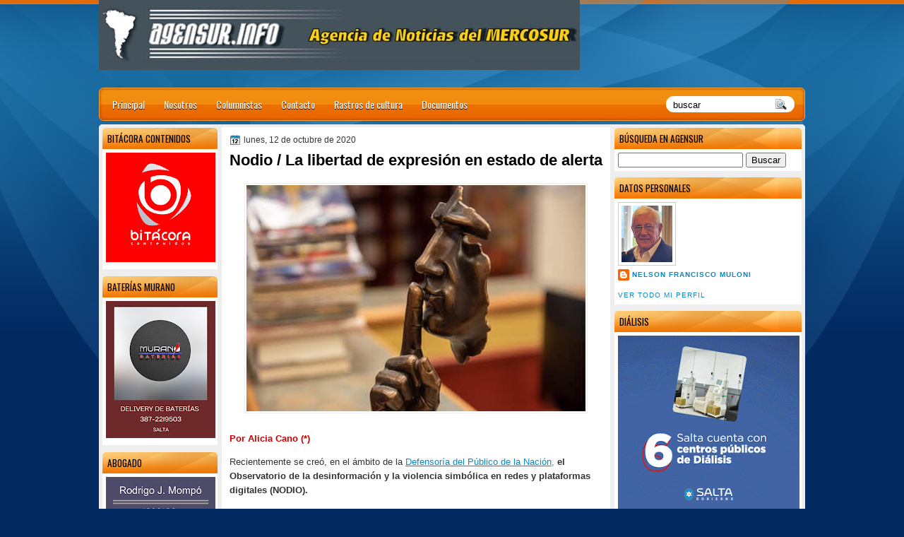

--- FILE ---
content_type: text/html; charset=UTF-8
request_url: http://www.agensur.info/2020/10/nodio-la-libertad-de-expresion-en.html
body_size: 36924
content:
<!DOCTYPE html>
<html dir='ltr' xmlns='http://www.w3.org/1999/xhtml' xmlns:b='http://www.google.com/2005/gml/b' xmlns:data='http://www.google.com/2005/gml/data' xmlns:expr='http://www.google.com/2005/gml/expr'>
<head>
<link href='https://www.blogger.com/static/v1/widgets/2944754296-widget_css_bundle.css' rel='stylesheet' type='text/css'/>
<link href='http://fonts.googleapis.com/css?family=Oswald' rel='stylesheet' type='text/css'/>
<link href='http://fonts.googleapis.com/css?family=Marvel' rel='stylesheet' type='text/css'/>
<link href='http://fonts.googleapis.com/css?family=Kotta+One' rel='stylesheet' type='text/css'/>
<link href='http://fonts.googleapis.com/css?family=Play' rel='stylesheet' type='text/css'/>
<link href='http://fonts.googleapis.com/css?family=Lobster' rel='stylesheet' type='text/css'/>
<link href='http://fonts.googleapis.com/css?family=Shadows+Into+Light' rel='stylesheet' type='text/css'/>
<link href='http://fonts.googleapis.com/css?family=Droid+Sans:bold' rel='stylesheet' type='text/css'/>
<link href='http://fonts.googleapis.com/css?family=Droid+Serif:bold' rel='stylesheet' type='text/css'/>
<link href='http://fonts.googleapis.com/css?family=Raleway:100' rel='stylesheet' type='text/css'/>
<meta content='text/html; charset=UTF-8' http-equiv='Content-Type'/>
<meta content='blogger' name='generator'/>
<link href='http://www.agensur.info/favicon.ico' rel='icon' type='image/x-icon'/>
<link href='http://www.agensur.info/2020/10/nodio-la-libertad-de-expresion-en.html' rel='canonical'/>
<link rel="alternate" type="application/atom+xml" title="Agencia de Noticias del MERCOSUR - Atom" href="http://www.agensur.info/feeds/posts/default" />
<link rel="alternate" type="application/rss+xml" title="Agencia de Noticias del MERCOSUR - RSS" href="http://www.agensur.info/feeds/posts/default?alt=rss" />
<link rel="service.post" type="application/atom+xml" title="Agencia de Noticias del MERCOSUR - Atom" href="https://www.blogger.com/feeds/8223282521892348054/posts/default" />

<link rel="alternate" type="application/atom+xml" title="Agencia de Noticias del MERCOSUR - Atom" href="http://www.agensur.info/feeds/5608589191440230909/comments/default" />
<!--Can't find substitution for tag [blog.ieCssRetrofitLinks]-->
<link href='https://blogger.googleusercontent.com/img/b/R29vZ2xl/AVvXsEhRWLHTN_zYkOqC_HUxQNAvHKqTWWLxyI91KrVR5UslmB9MK6F6X1dtV9FXfAQ0S3g3p5TBLDeKTF7CbbWvROd6YFRWcyCPxTBkHIpT1d9wElouzs1eBVnxHAmYFPZHD7vV0eH1rtRBR8I/s16000/prensa_silencio180220.jpg' rel='image_src'/>
<meta content='http://www.agensur.info/2020/10/nodio-la-libertad-de-expresion-en.html' property='og:url'/>
<meta content='Nodio / La libertad de expresión en estado de alerta' property='og:title'/>
<meta content='Por Alicia Cano (*)  Recientemente se creó, en el ámbito de la  Defensoría del Público de la Nación,  el Observatorio de la desinformación y...' property='og:description'/>
<meta content='https://blogger.googleusercontent.com/img/b/R29vZ2xl/AVvXsEhRWLHTN_zYkOqC_HUxQNAvHKqTWWLxyI91KrVR5UslmB9MK6F6X1dtV9FXfAQ0S3g3p5TBLDeKTF7CbbWvROd6YFRWcyCPxTBkHIpT1d9wElouzs1eBVnxHAmYFPZHD7vV0eH1rtRBR8I/w1200-h630-p-k-no-nu/prensa_silencio180220.jpg' property='og:image'/>
<title>
Nodio / La libertad de expresión en estado de alerta
        | 
        Agencia de Noticias del MERCOSUR
</title>
<style type='text/css'>@font-face{font-family:'Droid Sans';font-style:normal;font-weight:400;font-display:swap;src:url(//fonts.gstatic.com/s/droidsans/v19/SlGVmQWMvZQIdix7AFxXkHNSbRYXags.woff2)format('woff2');unicode-range:U+0000-00FF,U+0131,U+0152-0153,U+02BB-02BC,U+02C6,U+02DA,U+02DC,U+0304,U+0308,U+0329,U+2000-206F,U+20AC,U+2122,U+2191,U+2193,U+2212,U+2215,U+FEFF,U+FFFD;}@font-face{font-family:'Droid Serif';font-style:normal;font-weight:700;font-display:swap;src:url(//fonts.gstatic.com/s/droidserif/v20/tDbV2oqRg1oM3QBjjcaDkOJGiRD7OwGtT0rU.woff2)format('woff2');unicode-range:U+0000-00FF,U+0131,U+0152-0153,U+02BB-02BC,U+02C6,U+02DA,U+02DC,U+0304,U+0308,U+0329,U+2000-206F,U+20AC,U+2122,U+2191,U+2193,U+2212,U+2215,U+FEFF,U+FFFD;}</style>
<style id='page-skin-1' type='text/css'><!--
/*
-----------------------------------------------
Blogger Template Style
Name:   OrangeLine
Author: Klodian
URL:    www.deluxetemplates.net
Date:   May 2012
License:  This free Blogger template is licensed under the Creative Commons Attribution 3.0 License, which permits both personal and commercial use. However, to satisfy the 'attribution' clause of the license, you are required to keep the footer links intact which provides due credit to its authors. For more specific details about the license, you may visit the URL below:
http://creativecommons.org/licenses/by/3.0
----------------------------------------------- */
#navbar-iframe {
display: none !important;
}
/* Variable definitions
====================
<Variable name="textcolor" description="Text Color"
type="color" default="#333">
<Variable name="linkcolor" description="Link Color"
type="color" default="#8F3110">
<Variable name="pagetitlecolor" description="Blog Title Color"
type="color" default="#fff">
<Variable name="descriptioncolor" description="Blog Description Color"
type="color" default="#fff">
<Variable name="titlecolor" description="Post Title Color"
type="color" default="#000">
<Variable name="sidebarcolor" description="Sidebar Title Color"
type="color" default="#fff">
<Variable name="sidebartextcolor" description="Sidebar Text Color"
type="color" default="#333">
<Variable name="visitedlinkcolor" description="Visited Link Color"
type="color" default="#8F3110">
<Variable name="bodyfont" description="Text Font"
type="font" default="normal normal 110% Arial, Serif">
<Variable name="headerfont" description="Sidebar Title Font"
type="font"
default="bold 125%/1.4em 'Arial',Trebuchet,Arial,Verdana,Sans-serif">
<Variable name="pagetitlefont" description="Blog Title Font"
type="font"
default="bold 240% Droid Serif,Serif">
<Variable name="descriptionfont" description="Blog Description Font"
type="font"
default="80% 'Droid Sans',Trebuchet,Arial,Verdana,Sans-serif">
<Variable name="postfooterfont" description="Post Footer Font"
type="font"
default="90%/1.4em 'Arial',Trebuchet,Arial,Verdana,Sans-serif">
<Variable name="startSide" description="Side where text starts in blog language"
type="automatic" default="left">
<Variable name="endSide" description="Side where text ends in blog language"
type="automatic" default="right">
*/
/* Use this with templates/template-twocol.html */
#navbar-iframe {
display: none !important;
}
body {
background: url("https://blogger.googleusercontent.com/img/b/R29vZ2xl/AVvXsEhNfEosOtlCICgIIU9fnRkiTD1o0QkI_5w1wW9hT01x8badj6cr5tK7Xp750kFlU25fCBnq2QMbUmo5P2uNyTc1bZWbdl7FM4aWedQoaDNI7sjfEVrhKNhwGe0ie9McjYUYqVPEKL6L076N/s0/wrapper1.jpg") repeat-x scroll 0 0 #022A61;
color: #333333;
font: small Georgia Serif;
margin: 0;
text-align: center;
}
a:link {
color: #0889C4;
text-decoration: none;
}
a:visited {
color: #0889C4;
text-decoration: none;
}
#HTML123 h2 {
display: none;
}
a:hover {
color: #000000;
text-decoration: underline;
}
a img {
border-width: 0;
}
#header-wrapper {
height: 127px;
margin: 0 auto;
text-shadow: 0 1px 0 #000000;
}
#header-inner {
height: 60px;
margin-left: auto;
margin-right: auto;
}
#header {
color: #FFFFFF;
text-align: left;
}
#header h1 {
font-family: 'Oswald',Arial,Helvetica,Sans-serif;
font-size: 42px;
font-weight: normal;
letter-spacing: 0;
margin: 0;
padding: 23px 40px 0 17px;
text-transform: inherit;
}
#header a {
color: #FFFFFF;
text-decoration: none;
}
#header a:hover {
color: #FFFFFF;
}
#header .description {
font: 80%/12px 'Oswald',Arial,Helvetica,Sans-serif;
letter-spacing: 0;
margin: -1px 0 0;
padding: 0 14px 0 20px;
text-transform: none;
}
#header img {
margin-left: 0;
margin-right: auto;
margin-top: 0;
}
#outer-wrapper {
font: 110% Arial,Serif;
margin-bottom: 0;
margin-left: auto;
margin-right: auto;
padding-top: 0;
text-align: left;
width: 1000px;
}
#outer-wrapper1 {
}
#main-wrapper {
background: none repeat scroll 0 0 #FFFFFF;
float: right;
font-size: 13px;
margin-right: 6px;
margin-top: 4px;
overflow: hidden;
padding: 10px;
width: 530px;
word-wrap: break-word;
}
#sidebar-wrapper {
float: left;
margin-left: 5px;
margin-top: 5px;
overflow: hidden;
width: 163px;
word-wrap: break-word;
}
#sidebar-wrapper2 {
float: right;
margin-right: 5px;
margin-top: 5px;
overflow: hidden;
width: 265px;
word-wrap: break-word;
}
h2 {
background: url("https://blogger.googleusercontent.com/img/b/R29vZ2xl/AVvXsEifMEcJ0Z32Pw4SudEKX8m5nL2ShMkfzSosv2ToRSf_pQnchSgwezuZYYREIaZtc3JI_3ESmuAzCXau-yvApLH5HNW3IvaxfqKyUWMCoI_fnsfAu-uyogcvPB5ncAu65q22n-EihkkIJPBL/s0/h2.jpg") repeat-x scroll 0 0 transparent;
border-radius: 5px 5px 0 0;
color: #000000;
font: 104%/1.4em 'Oswald',Arial,Helvetica,Sans-serif;
margin: 0;
padding: 6px 7px;
text-transform: uppercase;
}
h2.date-header {
font: 12px arial;
letter-spacing: 0;
margin: 0;
padding: 0;
text-transform: none;
}
.post {
margin: 0.5em 0 10px;
padding-bottom: 31px;
}
.post h3 {
color: #000000;
font-size: 170%;
font-weight: bold;
line-height: 1.4em;
margin: 0.25em 0 0;
padding: 0 0 4px;
}
.post h3 a, .post h3 a:visited, .post h3 strong {
color: #000000;
display: block;
font-weight: bold;
text-decoration: none;
}
.post h3 strong, .post h3 a:hover {
color: #333333;
}
.post-body {
line-height: 1.6em;
margin: 0;
}
.post-body blockquote {
line-height: 1.3em;
}
.post-footer {
border-top: 1px double #CCCCCC;
color: #000000;
font: 90%/1.4em 'Arial',Trebuchet,Arial,Verdana,Sans-serif;
letter-spacing: 0;
margin-bottom: 0.75em;
margin-left: 0;
margin-top: 5px;
padding: 10px;
text-transform: none;
}
.comment-link {
margin-left: 0.6em;
}
.post img, table.tr-caption-container {
border: 1px solid #EEEEEE;
padding: 2px;
}
.tr-caption-container img {
border: medium none;
padding: 0;
}
.post blockquote {
font: italic 13px georgia;
margin: 1em 20px;
}
.post blockquote p {
margin: 0.75em 0;
}
#comments h4 {
color: #666666;
font-size: 14px;
font-weight: bold;
letter-spacing: 0;
line-height: 1.4em;
margin: 1em 0;
text-transform: none;
}
#comments-block {
line-height: 1.6em;
margin: 1em 0 1.5em;
}
body#layout #main-wrapper {
margin-top: 0;
overflow: visible;
}
body#layout #sidebar-wrapper {
margin-top: 0;
overflow: visible;
}
#comments-block .comment-author {
-moz-background-inline-policy: continuous;
background: none repeat scroll 0 0 #EEEEEE;
border: 1px solid #EEEEEE;
font-size: 15px;
font-weight: normal;
margin-right: 20px;
padding: 5px;
}
#comments .blogger-comment-icon, .blogger-comment-icon {
-moz-background-inline-policy: continuous;
background: none repeat scroll 0 0 #E8DEC4;
border-color: #E8DEC4;
border-style: solid;
border-width: 2px 1px 1px;
line-height: 16px;
padding: 5px;
}
#comments-block .comment-body {
border-left: 1px solid #EEEEEE;
border-right: 1px solid #EEEEEE;
margin-left: 0;
margin-right: 20px;
padding: 7px;
}
#comments-block .comment-footer {
border-bottom: 1px solid #EEEEEE;
border-left: 1px solid #EEEEEE;
border-right: 1px solid #EEEEEE;
font-size: 11px;
line-height: 1.4em;
margin: -0.25em 20px 2em 0;
padding: 5px;
text-transform: none;
}
#comments-block .comment-body p {
margin: 0 0 0.75em;
}
.deleted-comment {
color: gray;
font-style: italic;
}
#blog-pager-newer-link {
background: none repeat scroll 0 0 #FFFFFF;
border: 1px solid #CCCCCC;
float: left;
padding: 7px;
}
#blog-pager-older-link {
background: url("https://blogger.googleusercontent.com/img/b/R29vZ2xl/AVvXsEgcuZQ4ZaTbtsrUN359cRIWdPVYgVe-5M-yDhSh1KrQbIiJAkSUSMMgpu-47JmGFGbIt8UKjLYk5J9tcNlmFTLcoqgCZhcftSGZA2G0Gc_KnjnYdLw7uwVPkCw1FHqVzfPGXuYZhKmHwXsy/s0/post.png") repeat-x scroll 0 1px transparent;
border: 1px solid #EEEEEE;
float: right;
padding: 7px;
}
#blog-pager {
margin: 25px 0 0;
overflow: hidden;
text-align: center;
}
.feed-links {
clear: both;
line-height: 2.5em;
}
.sidebar {
color: #444444;
font-size: 90%;
line-height: 1.5em;
}
.sidebar2 {
color: #444444;
font-size: 90%;
line-height: 1.5em;
}
.sidebar2 a:hover {
color: #FFFFFF;
}
.sidebar ul {
list-style: none outside none;
margin: 0;
padding: 0;
}
.sidebar li {
line-height: 1.5em;
margin: 0;
padding: 2px;
}
.sidebar2 .widget, .main .widget {
margin: 0 0 1.5em;
padding: 0 0 1.5em;
}
.sidebar2 ul {
list-style: none outside none;
margin: 0;
padding: 0;
}
.sidebar2 li {
line-height: 1.5em;
margin: 0;
padding: 2px;
}
.sidebar2 .widget, .main .widget {
background: none repeat scroll 0 0 #FFFFFF;
border-radius: 5px 5px 0 0;
margin: 0 0 9px;
padding: 0;
}
.main .Blog {
background: none repeat scroll 0 0 transparent;
border: medium none;
padding: 0;
}
.profile-img {
border: 1px solid #CCCCCC;
float: left;
margin: 0 5px 5px 0;
padding: 4px;
}
.profile-data {
color: #999999;
font: bold 78%/1.6em 'Trebuchet MS',Trebuchet,Arial,Verdana,Sans-serif;
letter-spacing: 0.1em;
margin: 0;
text-transform: uppercase;
}
.profile-datablock {
margin: 0.5em 0;
}
.profile-textblock {
line-height: 1.6em;
margin: 0.5em 0;
}
.profile-link {
font: 78% 'Trebuchet MS',Trebuchet,Arial,Verdana,Sans-serif;
letter-spacing: 0.1em;
text-transform: uppercase;
}
#footer {
clear: both;
color: #FFFFFF;
font: 11px arial;
letter-spacing: 0;
margin: 0 auto;
padding-bottom: 23px;
padding-top: 24px;
text-align: center;
text-transform: none;
width: 1000px;
}
.feed-links {
display: none;
}
#Attribution1 {
display: none;
}
body#layout #footer {
display: none;
}
body#layout #addthis_toolbox {
display: none;
}
body#layout #crosscol-wrapper {
display: none;
}
body#layout #searchbox {
display: inline;
}
.post-share-buttons {
}
#sidebar-wrapper2 .sidebar .widget {
background: url("https://blogger.googleusercontent.com/img/b/R29vZ2xl/AVvXsEjvB0Zy6qqTmFhcYHnkRzmaT5NdFmawIXJm6nhXbJ7T3Pgyc1qBZmNvOXgRt4_XnyxFk9XR5_8S3k76QhJTOsNfh7-6lAiKn3iev3Ys_71pmqU9ZkJJtUYNR_p40lUn-o2oi4SFTo66hvGy/s0/sidebar.png") no-repeat scroll right top #E5E9D5;
margin-bottom: 8px;
padding: 0;
}
#HTML111 h2 {
display: none;
}
#sidebar-wrapper2 .widget-content {
margin: 0;
padding: 5px;
}
#sidebar-wrapper .sidebar .widget {
background: none repeat scroll 0 0 #FFFFFF;
border-radius: 5px 5px 0 0;
margin-bottom: 10px;
margin-left: 0;
padding-bottom: 0;
}
#sidebar-wrapper .widget-content {
margin-left: 0;
margin-right: 0;
margin-top: 0;
padding: 5px;
}
#footer-bg {
background: url("https://blogger.googleusercontent.com/img/b/R29vZ2xl/AVvXsEhNfEosOtlCICgIIU9fnRkiTD1o0QkI_5w1wW9hT01x8badj6cr5tK7Xp750kFlU25fCBnq2QMbUmo5P2uNyTc1bZWbdl7FM4aWedQoaDNI7sjfEVrhKNhwGe0ie9McjYUYqVPEKL6L076N/s0/wrapper1.jpg") repeat-x scroll 0 0 #022A61;
}
.first-links {
font-size: 12px;
margin-bottom: -4px;
padding-left: 13px;
}
.second-links {
padding-left: 30px;
}
#footer a {
color: #FFFFFF;
}
#content-wrapper {
background: none repeat scroll 0 0 #EEEEEE;
border-radius: 5px 5px 5px 5px;
margin: 6px 0 0;
padding-top: 0;
}
#PageList1 {
height: 30px;
margin: 0 auto 0 0;
padding-top: 0;
width: 735px;
}
.PageList li a {
color: #FFFFFF;
font: 14px 'Oswald',Arial,Helvetica,Sans-serif;
padding: 13px 14px 13px 13px;
text-shadow: 0 1px #000000;
text-transform: none;
}
.crosscol .PageList li, .footer .PageList li {
background: none repeat scroll 0 0 transparent;
float: left;
list-style: none outside none;
margin: 10px 0;
padding: 0;
}
.PageList li.selected a {
background: url("https://blogger.googleusercontent.com/img/b/R29vZ2xl/AVvXsEhJUm_QszOGDkgT4ujDXM8UW91MOBqx7HWCH2Fj5bCQgyN6icDEnZL6Ksep5B4A_x2dcK-TfdBbCMfkLdgv1mVBVQcfMEvue_fkLXISFRSRCKkhZrJxFEoB-AHRSZm7lMcgMg0UnrOTzLt7/s0/menu.jpg") repeat-x scroll 0 0 transparent;
font-weight: normal;
text-decoration: none;
}
.PageList li a:hover {
background: url("https://blogger.googleusercontent.com/img/b/R29vZ2xl/AVvXsEhJUm_QszOGDkgT4ujDXM8UW91MOBqx7HWCH2Fj5bCQgyN6icDEnZL6Ksep5B4A_x2dcK-TfdBbCMfkLdgv1mVBVQcfMEvue_fkLXISFRSRCKkhZrJxFEoB-AHRSZm7lMcgMg0UnrOTzLt7/s0/menu.jpg") repeat-x scroll 0 0 transparent;
text-decoration: none;
}
.searchbox {
-moz-background-inline-policy: continuous;
/*background: url("https://blogger.googleusercontent.com/img/b/R29vZ2xl/AVvXsEhYf2atz2ExIMs7yK9Ppl0gtZR5BISWbWsjYqu-bsXhNthFL9TrVZHlkzCFjkeV7o0Ri2JLqg6zDFHjLAm8kcXvEoBMGFtCTA1vaDHebeUrhQ1TeqvXAwXKyht7e_3s7i7_J6jiIzM0SERo/s0/search.png") no-repeat scroll 0 0 transparent;*/
display: block;
float: right;
height: 50px;
margin-right: 43px;
margin-top: -40px;
width: 249px;
}
.searchbox .textfield {
-moz-background-inline-policy: continuous;
background: none repeat scroll 0 0 transparent;
border: 0 none;
float: left;
height: 20px;
margin: 14px 1px 5px 25px;
width: 155px;
}
.searchbox .button {
-moz-background-inline-policy: continuous;
background: none repeat scroll 0 0 transparent;
border: 0 none;
cursor: pointer;
float: left;
height: 20px;
margin-left: 2px;
margin-top: 14px;
width: 35px;
}
h2.date-header {
background: url("https://blogger.googleusercontent.com/img/b/R29vZ2xl/AVvXsEia3ErNjg-YizGfhEu1Ri3rB6DQGie_az34CiN28l4nYdYDVqSTedf-nTev-B07oKaAmubJyaDPYQu9ITsFu7O-VjdSCU_KpXXl5sCgh-ZbJUC4sb62ZAe7VRZpmLpKOdvk2vYDRcOUK7p_/s0/1276328132_date.png") no-repeat scroll left -1px transparent;
border: medium none;
color: #333333;
font: 12px arial;
letter-spacing: 0;
margin: 0;
padding-left: 20px;
text-shadow: 0 1px 0 #FFFFFF;
text-transform: none;
}
.post-author {
background: url("https://blogger.googleusercontent.com/img/b/R29vZ2xl/AVvXsEhJ4dBeZJ6Jj0WR18u3xmc7Ty4YBbbR6KPTAOqfRR_nu_gbh21FKFVDlN87SscPuJbmhEmjAIIqrla-v61uMAnw0DIC2nboWxBdx_cz4X-A7eTt0zaiLnWhQbdPoP_bFwBcp9jjTeyffGIn/s0/aaa.png") no-repeat scroll 0 0 transparent;
padding-left: 20px;
}
.post-comment-link a {
background: url("https://blogger.googleusercontent.com/img/b/R29vZ2xl/AVvXsEgCox_w3Biqd_FhLOY6JDrtctmRPqv3sezDaosQUtW8uoGEMFOyF0-monBvdE5SHXU9_u4OUBnfG31ARW_VsPMjiG7olOEKzA9nduQCbPZRNMWHKbl7RCwMFlNjIUNn9FmDucmFaf0u7oO8/s0/1276328597_comment.png") no-repeat scroll left center transparent;
padding-left: 20px;
}
.post-labels {
background: url("https://blogger.googleusercontent.com/img/b/R29vZ2xl/AVvXsEjdXQ5qF8GC9tlEw3GQl8RsF9qjvAPPurAPCUWzxEI6kPPXpahwqht6V6Z1IFuzpTfu6fnbG_9ecCP3OqjyiT_N7hvAXA-dWEUT3ScMZUpljYplg5rT_q0RUiWQANFYeQMEPziUS3cnk-Dh/s0/1276330011_tags.png") no-repeat scroll left center transparent;
padding-left: 20px;
}
#wrapper1 {
background: url("https://blogger.googleusercontent.com/img/b/R29vZ2xl/AVvXsEhU8XPgfojJ7dJPHvoWMvDEe0leTEMmsQMpKyX8mJvFubVAxlhDJ7_Rg8uh9DwPYVR5ZaFGi2A35CTFyARzeWaQzPz90CDKyCoFw4CqMN0_xWMklaQn2Tftzf3cWwT1rqvmMXgGYkNRLvMW/s0/wrapper.jpg") no-repeat scroll center 0 transparent;
}
#wrapper {
background: url("https://blogger.googleusercontent.com/img/b/R29vZ2xl/AVvXsEiQdGJO-n2cBBQH7CFzQJaOUGFiEHcLCD3PQ-LJ6L2lObH1EwhIwJwVymBv85qEZpm7C4nkFfG5JDR35L8dvf_PQLQ4O6d60UF4a3iak7VMU4DENwukXxW93DmgTQ4KZCHfeof4E-FDE8UL/s0/wrapper-bg.jpg") no-repeat scroll center 148px transparent;
}
#content-but {
}
.col-left {
float: left;
width: 49%;
}
.col-right {
float: right;
width: 48%;
}
#HTML102 h2 {
display: none;
}
body#layout #ads-header {
float: right;
height: 60px;
margin-right: 20px;
margin-top: 0;
width: 300px;
}
body#layout #HTML102 {
float: right;
margin-right: 0;
width: 296px;
}
body#layout #Header1 {
float: left;
margin-left: 20px;
width: 600px;
}
body#layout #headertw {
display: none;
}
#headertw {
float: left;
height: 27px;
margin-left: 653px;
margin-top: -43px;
position: relative;
}
#headertw img {
margin-right: 5px;
padding: 0;
}
#searchbox {
-moz-background-inline-policy: continuous;
background: none repeat scroll 0 0 #FFFFFF;
border-radius: 12px 12px 12px 12px;
float: right;
height: 23px;
margin-right: 15px;
margin-top: -32px;
width: 182px;
}
#searchbox .textfield {
-moz-background-inline-policy: continuous;
background: none repeat scroll 0 0 transparent;
border: 0 none;
float: left;
height: 18px;
margin: 2px 1px 2px 8px;
width: 140px;
}
#searchbox .button {
-moz-background-inline-policy: continuous;
background: url("https://blogger.googleusercontent.com/img/b/R29vZ2xl/AVvXsEgYdSifGZ6g7eCOlI20JQseMSZ41RAlQ6ONRhs5DZR4uEd9guFFxzD02u8yBBRbQvlx5Xt1HR57zoERIaZBJ6BW2btHEUwe69MP-2ENo65M7mgDVjinTYBn6dl_c94ev8MUMU9mrwzwfMKp/s0/searc.png") no-repeat scroll 0 4px transparent;
border: 0 none;
cursor: pointer;
float: left;
height: 23px;
margin-left: 2px;
margin-top: 0;
width: 23px;
}
#HTML102 h2 {
display: none;
}
body#layout #ads-header {
float: right;
height: 60px;
margin-right: 20px;
margin-top: -42px;
width: 268px;
}
body#layout #HTML102 {
float: right;
margin-right: 0;
width: 296px;
}
.text-h {
color: #FFFFFF;
display: none;
float: left;
font: bold 13px Arial;
margin-right: 10px;
margin-top: 5px;
text-transform: none;
}
#ads-header {
height: 60px;
margin-left: 765px;
margin-right: 0;
margin-top: -13px;
text-align: left;
}
#newheader {
height: 38px;
margin-bottom: 0;
margin-left: auto;
margin-right: auto;
padding-top: 6px;
width: 950px;
}
.crosscol .PageList UL, .footer .PageList UL {
list-style: none outside none;
margin: 0 auto 0 0;
padding: 0;
}
.post-footer a {
}
.date-outer {
margin-bottom: 5px;
}
#s3slider {
background: none repeat scroll 0 0 #FFFFFF;
border: 3px double #CCCCCC;
height: 299px;
margin-bottom: 25px;
margin-top: 0;
overflow: hidden;
position: relative;
text-shadow: 0 1px 0 #000000;
width: 590px;
}
#HTML123 h2 {
display: none;
}
#s3sliderContent {
background: none repeat scroll 0 0 #FFFFFF;
height: 300px;
list-style: none outside none;
margin-left: 0;
overflow: hidden;
padding: 0;
position: absolute;
top: -14px;
width: 590px;
}
.s3sliderImage {
float: left;
position: relative;
width: 590px;
}
.s3sliderImage span {
background-color: #000000;
color: #FFFFFF;
display: none;
font-size: 12px;
height: 300px;
line-height: 16px;
opacity: 0.7;
overflow: hidden;
padding: 10px 13px;
position: absolute;
right: 0;
top: 0;
width: 180px;
}
.s3sliderImage strong a {
color: #FFFFFF;
font-family: 'Myriad Pro',Helvetica,Arial,Sans-Serif;
font-size: 20px;
}
.s3sliderImage strong a:hover {
color: #FFFFFF;
}
#HTML101 h2 {
display: none;
}
.sidebar a:hover {
color: #991A37;
}
#wrapper-bg {
}
#Label1 h2 {
}
.second-row h2 {
display: none;
}
.second-row a {
color: #FFFFFF;
}
.second-row {
height: 43px;
margin: 0 0 0 6px;
padding-bottom: 0;
padding-left: 0;
padding-right: 0;
text-transform: none;
}
.second-row li {
color: #FFFFFF;
float: left;
font: 13px Arial;
margin: 0;
padding: 16px 12px 12px;
text-transform: none;
}
.second-row ul {
float: left;
list-style: none outside none;
margin-bottom: 0;
margin-left: 0;
margin-top: 0;
padding: 0;
width: 990px;
}
#top-social-profiles {
}
#top-social-profiles img {
margin: 0 6px 0 0 !important;
}
#top-social-profiles img:hover {
opacity: 0.8;
}
#top-social-profiles .widget-container {
background: none repeat scroll 0 0 transparent;
border: 0 none;
padding: 0;
}
.fp-slider {
height: 332px;
margin: 0 0 15px;
overflow: hidden;
padding: 0;
position: relative;
width: 530px;
}
.fp-slides-container {
}
.fp-slides, .fp-thumbnail, .fp-prev-next, .fp-nav {
width: 549px;
}
.fp-slides, .fp-thumbnail {
height: 300px;
overflow: hidden;
position: relative;
}
.fp-title {
color: #FFFFFF;
font: bold 18px Arial,Helvetica,Sans-serif;
margin: 0;
padding: 0 0 2px;
text-shadow: 0 1px 0 #000000;
}
.fp-title a, .fp-title a:hover {
color: #FFFFFF;
text-decoration: none;
}
.fp-content {
background: none repeat scroll 0 0 #111111;
bottom: 0;
left: 0;
opacity: 0.7;
overflow: hidden;
padding: 10px 15px;
position: absolute;
right: 0;
}
.fp-content p {
color: #FFFFFF;
line-height: 18px;
margin: 0;
padding: 0;
text-shadow: 0 1px 0 #000000;
}
.fp-more, .fp-more:hover {
color: #FFFFFF;
font-weight: bold;
}
.fp-nav {
background: none repeat scroll 0 0 #747171;
height: 12px;
padding: 10px 0;
text-align: center;
}
.fp-pager a {
background-image: url("https://blogger.googleusercontent.com/img/b/R29vZ2xl/AVvXsEiz-VSByRA4W-_kXZFt_PsZHHvUqBWVBG-Vlqk3w1wgVIlDmj3V-cB4lYxtHSLBT3HkmiQifEdXvMcwbB_nPuSVu4iMql2gcQTdoNdHjODLytVK8PCLLvnFGit16hyphenhyphenO9ImyScGDhJVQq3ou/s0/featured-pager.png");
background-position: 0 0;
cursor: pointer;
display: inline-block;
float: none;
height: 12px;
line-height: 1;
margin: 0 8px 0 0;
opacity: 0.7;
overflow: hidden;
padding: 0;
text-indent: -999px;
width: 12px;
}
.fp-pager a:hover, .fp-pager a.activeSlide {
background-position: 0 -112px;
opacity: 1;
text-decoration: none;
}
.fp-prev-next-wrap {
position: relative;
z-index: 200;
}
.fp-prev-next {
bottom: 130px;
height: 37px;
left: 0;
position: absolute;
right: 0;
}
.fp-prev {
background: url("https://blogger.googleusercontent.com/img/b/R29vZ2xl/AVvXsEhKKIK0O3zuQ9XIF4m_apni49MrKawySg0jQZFIx2mEeCIhCGvHcrZtbktLlE7VowI_PVh5viZKtvJHb2JRZBkjTHe3ytIcySfb6axfJp6gO4EJp966UuQYrit4KAhE0Y-jxiXU89aQrD15/s0/featured-prev.png") no-repeat scroll left top transparent;
float: left;
height: 37px;
margin-left: 14px;
margin-top: -180px;
opacity: 0.6;
width: 37px;
}
.fp-prev:hover {
opacity: 0.8;
}
.fp-next {
background: url("https://blogger.googleusercontent.com/img/b/R29vZ2xl/AVvXsEhhcUhJgg99WUyRAUnryFMIYGSSYXf_MsRZs8cVqJ1EVDchSeCLPcTsCG7A7M9dVhQHfai8betTr1o3xcFAzig7seZTkUUAhVIW_UVs9F5ppBppDcTVrTPUfcD5MTUuRvmhhB_gjsnHfp3Z/s0/featured-next.png") no-repeat scroll right top transparent;
float: right;
height: 37px;
margin-right: 14px;
margin-top: -180px;
opacity: 0.6;
width: 36px;
}
.fp-next:hover {
opacity: 0.8;
}
div.jump-link {
font-size: 12px;
margin-bottom: 10px;
padding: 10px 0;
}
#main {
padding: 1px;
}
#ads-header img {
margin: 0 6px 0 0 !important;
}
/* Easy Slider (Automático)
-------------------------------------------------------------------- */
#slide-container {
width:480px;
height:320px;
position:relative;
}
#slider {
width:480px;
height:320px;
left:25px;
overflow-x:hidden;
overflow-y:hidden;
position:relative;
}
.slide-desc {
background:transparent url(https://blogger.googleusercontent.com/img/b/R29vZ2xl/AVvXsEj5JWSBY7VpatSs4LeWFNCMvsFKmIcz6RBtRcsc41-3jHuvOCU686ay8DVOB7Co93a0TFfbt5l2JC7WGDKnFD7oskBThE2VlSv5sOe1D-4k9xh5Sjdfo_sNhGZYmIUnkM3yYtaOZd3uvyk/s30/bgtransparent.png) repeat scroll 0 0;
color:#FFFFFF;
padding:10px;
position:absolute;
text-align:left;
bottom:0;
width:100%;
z-index:99999;
}
.slide-desc h2{
display:block;
color:#f2f2f2;
font-size:14px;
}
.crosscol .widget-content {position:relative;}
#slider ul, #slider li {
margin:0;
padding:0;
list-style:none;
}
#slider li {
width:480px;
height:320px;
overflow:hidden;
}
#prevBtn, #nextBtn {
display:none;
width:30px;
height:77px;
position:absolute;
left:-30px;
text-indent:-9999px;
top:71px;
z-index:1000;
}
#nextBtn {
left:500px !important;
}
#prevBtn, #nextBtn {
display:none;
left:0;
position:absolute;
top:132px;
width:30px;
height:77px;
z-index:1000;
}
#prevBtn a, #nextBtn a {
display:none;
position:relative;
width:30px;
height:77px;
background:url(https://blogger.googleusercontent.com/img/b/R29vZ2xl/AVvXsEgotThhY0mYrTIi34Nuv1ly9yKWQTQogvRvYKBVoudes3rwqqVCOnQYpvWJtK6DSJtxEpIUq6J5Mewapfnmc4Qx4Unr4O7d-nKOFDmgzGwC0u4iWVjDG7tMpGAvS0MjKDN0kk8nrvY-Exk/s77/flecha-prev.png) no-repeat 0 0;
}
#nextBtn a {
background:url(https://blogger.googleusercontent.com/img/b/R29vZ2xl/AVvXsEhTYloIOQqUyh2BLRnN6PIlL4r2wZ6hJuIyykDvNX0g_MapTKOuSNxoTzX1dC15lxscjF7S8M9sYFeTSSj8OQY385mzzylpk8TU-evAzYnVj5RzwVyKGuWaOBvS5rprVKOCTaSTg0TS9Jo/s77/flecha-next.png) no-repeat 0 0;
}
/* Estilos de los números */
ol#controls{
margin:8px 25px;
padding:0;
height:28px;
}
ol#controls li{
margin:0 4px 0 0;
padding:0;
float:left;
list-style:none;
height:28px;
line-height:28px;
}
ol#controls li a{
float:left;
height:28px;
line-height:28px;
border:1px solid #000; /* Borde de los números */
background:#0B243B; /* Color de fondo de los números */
color:#fff; /* Color de los números */
padding:0 10px;
text-decoration:none;
}
ol#controls li.current a{
background:#5DC9E1; /* Color de fondo del número activo */
color:#fff; /* Color del número activo */
}
ol#controls li a:focus, #prevBtn a:focus, #nextBtn a:focus{outline:none;}

--></style>
<script src='https://ajax.googleapis.com/ajax/libs/jquery/1.5.1/jquery.min.js' type='text/javascript'></script>
<script type='text/javascript'>
      //<![CDATA[
      (function($){
        /* hoverIntent by Brian Cherne */
        $.fn.hoverIntent = function(f,g) {
          // default configuration options
          var cfg = {
            sensitivity: 7,
            interval: 100,
            timeout: 0
          };
          // override configuration options with user supplied object
          cfg = $.extend(cfg, g ? { over: f, out: g } : f );
          // instantiate variables
          // cX, cY = current X and Y position of mouse, updated by mousemove event
          // pX, pY = previous X and Y position of mouse, set by mouseover and polling interval
          var cX, cY, pX, pY;
          // A private function for getting mouse position
          var track = function(ev) {
            cX = ev.pageX;
            cY = ev.pageY;
          };
          // A private function for comparing current and previous mouse position
          var compare = function(ev,ob) {
            ob.hoverIntent_t = clearTimeout(ob.hoverIntent_t);
            // compare mouse positions to see if they've crossed the threshold
            if ( ( Math.abs(pX-cX) + Math.abs(pY-cY) ) < cfg.sensitivity ) {
              $(ob).unbind("mousemove",track);
              // set hoverIntent state to true (so mouseOut can be called)
              ob.hoverIntent_s = 1;
              return cfg.over.apply(ob,[ev]);
            } else {
              // set previous coordinates for next time
              pX = cX; pY = cY;
              // use self-calling timeout, guarantees intervals are spaced out properly (avoids JavaScript timer bugs)
              ob.hoverIntent_t = setTimeout( function(){compare(ev, ob);} , cfg.interval );
            }
          };
          // A private function for delaying the mouseOut function
          var delay = function(ev,ob) {
            ob.hoverIntent_t = clearTimeout(ob.hoverIntent_t);
            ob.hoverIntent_s = 0;
            return cfg.out.apply(ob,[ev]);
          };
          // A private function for handling mouse 'hovering'
          var handleHover = function(e) {
            // next three lines copied from jQuery.hover, ignore children onMouseOver/onMouseOut
            var p = (e.type == "mouseover" ? e.fromElement : e.toElement) || e.relatedTarget;
            while ( p && p != this ) { try { p = p.parentNode; } catch(e) { p = this; } }
            if ( p == this ) { return false; }
            // copy objects to be passed into t (required for event object to be passed in IE)
            var ev = jQuery.extend({},e);
            var ob = this;
            // cancel hoverIntent timer if it exists
            if (ob.hoverIntent_t) { ob.hoverIntent_t = clearTimeout(ob.hoverIntent_t); }
            // else e.type == "onmouseover"
            if (e.type == "mouseover") {
              // set "previous" X and Y position based on initial entry point
              pX = ev.pageX; pY = ev.pageY;
              // update "current" X and Y position based on mousemove
              $(ob).bind("mousemove",track);
              // start polling interval (self-calling timeout) to compare mouse coordinates over time
              if (ob.hoverIntent_s != 1) { ob.hoverIntent_t = setTimeout( function(){compare(ev,ob);} , cfg.interval );}
              // else e.type == "onmouseout"
            } else {
              // unbind expensive mousemove event
              $(ob).unbind("mousemove",track);
              // if hoverIntent state is true, then call the mouseOut function after the specified delay
              if (ob.hoverIntent_s == 1) { ob.hoverIntent_t = setTimeout( function(){delay(ev,ob);} , cfg.timeout );}
            }
          };
          // bind the function to the two event listeners
          return this.mouseover(handleHover).mouseout(handleHover);
        };
      })(jQuery);
      //]]>
    </script>
<script type='text/javascript'>
      //<![CDATA[
      /*
 * Superfish v1.4.8 - jQuery menu widget
 * Copyright (c) 2008 Joel Birch
 *
 * Dual licensed under the MIT and GPL licenses:
 * 	http://www.opensource.org/licenses/mit-license.php
 * 	http://www.gnu.org/licenses/gpl.html
 *
 * CHANGELOG: http://users.tpg.com.au/j_birch/plugins/superfish/changelog.txt
 */
      ;(function($){
        $.fn.superfish = function(op){
          var sf = $.fn.superfish,
              c = sf.c,
              $arrow = $(['<span class="',c.arrowClass,'"> &#187;</span>'].join('')),
              over = function(){
                var $$ = $(this), menu = getMenu($$);
                clearTimeout(menu.sfTimer);
                $$.showSuperfishUl().siblings().hideSuperfishUl();
              },
              out = function(){
                var $$ = $(this), menu = getMenu($$), o = sf.op;
                clearTimeout(menu.sfTimer);
                menu.sfTimer=setTimeout(function(){
                  o.retainPath=($.inArray($$[0],o.$path)>-1);
                  $$.hideSuperfishUl();
                  if (o.$path.length && $$.parents(['li.',o.hoverClass].join('')).length<1){over.call(o.$path);}
                },o.delay);	
              },
              getMenu = function($menu){
                var menu = $menu.parents(['ul.',c.menuClass,':first'].join(''))[0];
                sf.op = sf.o[menu.serial];
                return menu;
              },
              addArrow = function($a){ $a.addClass(c.anchorClass).append($arrow.clone()); };
          return this.each(function() {
            var s = this.serial = sf.o.length;
            var o = $.extend({},sf.defaults,op);
            o.$path = $('li.'+o.pathClass,this).slice(0,o.pathLevels).each(function(){
              $(this).addClass([o.hoverClass,c.bcClass].join(' '))
              .filter('li:has(ul)').removeClass(o.pathClass);
            });
            sf.o[s] = sf.op = o;
            $('li:has(ul)',this)[($.fn.hoverIntent && !o.disableHI) ? 'hoverIntent' : 'hover'](over,out).each(function() {
              if (o.autoArrows) addArrow( $('>a:first-child',this) );
            })
            .not('.'+c.bcClass)
            .hideSuperfishUl();
            var $a = $('a',this);
            $a.each(function(i){
              var $li = $a.eq(i).parents('li');
              $a.eq(i).focus(function(){over.call($li);}).blur(function(){out.call($li);});
            });
            o.onInit.call(this);
          }).each(function() {
            var menuClasses = [c.menuClass];
            if (sf.op.dropShadows  && !($.browser.msie && $.browser.version < 7)) menuClasses.push(c.shadowClass);
            $(this).addClass(menuClasses.join(' '));
          });
        };
        var sf = $.fn.superfish;
        sf.o = [];
        sf.op = {};
        sf.IE7fix = function(){
          var o = sf.op;
          if ($.browser.msie && $.browser.version > 6 && o.dropShadows && o.animation.opacity!=undefined)
            this.toggleClass(sf.c.shadowClass+'-off');
        };
        sf.c = {
          bcClass     : 'sf-breadcrumb',
          menuClass   : 'sf-js-enabled',
          anchorClass : 'sf-with-ul',
          arrowClass  : 'sf-sub-indicator',
          shadowClass : 'sf-shadow'
        };
        sf.defaults = {
          hoverClass	: 'sfHover',
          pathClass	: 'overideThisToUse',
          pathLevels	: 1,
          delay		: 800,
          animation	: {opacity:'show'},
          speed		: 'normal',
          autoArrows	: true,
          dropShadows : true,
          disableHI	: false,		// true disables hoverIntent detection
          onInit		: function(){}, // callback functions
          onBeforeShow: function(){},
          onShow		: function(){},
          onHide		: function(){}
        };
        $.fn.extend({
          hideSuperfishUl : function(){
            var o = sf.op,
                not = (o.retainPath===true) ? o.$path : '';
            o.retainPath = false;
            var $ul = $(['li.',o.hoverClass].join(''),this).add(this).not(not).removeClass(o.hoverClass)
            .find('>ul').hide().css('visibility','hidden');
            o.onHide.call($ul);
            return this;
          },
          showSuperfishUl : function(){
            var o = sf.op,
                sh = sf.c.shadowClass+'-off',
                $ul = this.addClass(o.hoverClass)
            .find('>ul:hidden').css('visibility','visible');
            sf.IE7fix.call($ul);
            o.onBeforeShow.call($ul);
            $ul.animate(o.animation,o.speed,function(){ sf.IE7fix.call($ul); o.onShow.call($ul); });
            return this;
          }
        });
      })(jQuery);
      //]]>
    </script>
<script type='text/javascript'>
      //<![CDATA[
      /*
 * jQuery Cycle Plugin (with Transition Definitions)
 * Examples and documentation at: http://jquery.malsup.com/cycle/
 * Copyright (c) 2007-2010 M. Alsup
 * Version: 2.88 (08-JUN-2010)
 * Dual licensed under the MIT and GPL licenses.
 * http://jquery.malsup.com/license.html
 * Requires: jQuery v1.2.6 or later
 */
      (function($){var ver="2.88";if($.support==undefined){$.support={opacity:!($.browser.msie)};}function debug(s){if($.fn.cycle.debug){log(s);}}function log(){if(window.console&&window.console.log){window.console.log("[cycle] "+Array.prototype.join.call(arguments," "));}}$.fn.cycle=function(options,arg2){var o={s:this.selector,c:this.context};if(this.length===0&&options!="stop"){if(!$.isReady&&o.s){log("DOM not ready, queuing slideshow");$(function(){$(o.s,o.c).cycle(options,arg2);});return this;}log("terminating; zero elements found by selector"+($.isReady?"":" (DOM not ready)"));return this;}return this.each(function(){var opts=handleArguments(this,options,arg2);if(opts===false){return;}opts.updateActivePagerLink=opts.updateActivePagerLink||$.fn.cycle.updateActivePagerLink;if(this.cycleTimeout){clearTimeout(this.cycleTimeout);}this.cycleTimeout=this.cyclePause=0;var $cont=$(this);var $slides=opts.slideExpr?$(opts.slideExpr,this):$cont.children();var els=$slides.get();if(els.length<2){log("terminating; too few slides: "+els.length);return;}var opts2=buildOptions($cont,$slides,els,opts,o);if(opts2===false){return;}var startTime=opts2.continuous?10:getTimeout(els[opts2.currSlide],els[opts2.nextSlide],opts2,!opts2.rev);if(startTime){startTime+=(opts2.delay||0);if(startTime<10){startTime=10;}debug("first timeout: "+startTime);this.cycleTimeout=setTimeout(function(){go(els,opts2,0,(!opts2.rev&&!opts.backwards));},startTime);}});};function handleArguments(cont,options,arg2){if(cont.cycleStop==undefined){cont.cycleStop=0;}if(options===undefined||options===null){options={};}if(options.constructor==String){switch(options){case"destroy":case"stop":var opts=$(cont).data("cycle.opts");if(!opts){return false;}cont.cycleStop++;if(cont.cycleTimeout){clearTimeout(cont.cycleTimeout);}cont.cycleTimeout=0;$(cont).removeData("cycle.opts");if(options=="destroy"){destroy(opts);}return false;case"toggle":cont.cyclePause=(cont.cyclePause===1)?0:1;checkInstantResume(cont.cyclePause,arg2,cont);return false;case"pause":cont.cyclePause=1;return false;case"resume":cont.cyclePause=0;checkInstantResume(false,arg2,cont);return false;case"prev":case"next":var opts=$(cont).data("cycle.opts");if(!opts){log('options not found, "prev/next" ignored');return false;}$.fn.cycle[options](opts);return false;default:options={fx:options};}return options;}else{if(options.constructor==Number){var num=options;options=$(cont).data("cycle.opts");if(!options){log("options not found, can not advance slide");return false;}if(num<0||num>=options.elements.length){log("invalid slide index: "+num);return false;}options.nextSlide=num;if(cont.cycleTimeout){clearTimeout(cont.cycleTimeout);cont.cycleTimeout=0;}if(typeof arg2=="string"){options.oneTimeFx=arg2;}go(options.elements,options,1,num>=options.currSlide);return false;}}return options;function checkInstantResume(isPaused,arg2,cont){if(!isPaused&&arg2===true){var options=$(cont).data("cycle.opts");if(!options){log("options not found, can not resume");return false;}if(cont.cycleTimeout){clearTimeout(cont.cycleTimeout);cont.cycleTimeout=0;}go(options.elements,options,1,(!opts.rev&&!opts.backwards));}}}function removeFilter(el,opts){if(!$.support.opacity&&opts.cleartype&&el.style.filter){try{el.style.removeAttribute("filter");}catch(smother){}}}function destroy(opts){if(opts.next){$(opts.next).unbind(opts.prevNextEvent);}if(opts.prev){$(opts.prev).unbind(opts.prevNextEvent);}if(opts.pager||opts.pagerAnchorBuilder){$.each(opts.pagerAnchors||[],function(){this.unbind().remove();});}opts.pagerAnchors=null;if(opts.destroy){opts.destroy(opts);}}function buildOptions($cont,$slides,els,options,o){var opts=$.extend({},$.fn.cycle.defaults,options||{},$.metadata?$cont.metadata():$.meta?$cont.data():{});if(opts.autostop){opts.countdown=opts.autostopCount||els.length;}var cont=$cont[0];$cont.data("cycle.opts",opts);opts.$cont=$cont;opts.stopCount=cont.cycleStop;opts.elements=els;opts.before=opts.before?[opts.before]:[];opts.after=opts.after?[opts.after]:[];opts.after.unshift(function(){opts.busy=0;});if(!$.support.opacity&&opts.cleartype){opts.after.push(function(){removeFilter(this,opts);});}if(opts.continuous){opts.after.push(function(){go(els,opts,0,(!opts.rev&&!opts.backwards));});}saveOriginalOpts(opts);if(!$.support.opacity&&opts.cleartype&&!opts.cleartypeNoBg){clearTypeFix($slides);}if($cont.css("position")=="static"){$cont.css("position","relative");}if(opts.width){$cont.width(opts.width);}if(opts.height&&opts.height!="auto"){$cont.height(opts.height);}if(opts.startingSlide){opts.startingSlide=parseInt(opts.startingSlide);}else{if(opts.backwards){opts.startingSlide=els.length-1;}}if(opts.random){opts.randomMap=[];for(var i=0;i<els.length;i++){opts.randomMap.push(i);}opts.randomMap.sort(function(a,b){return Math.random()-0.5;});opts.randomIndex=1;opts.startingSlide=opts.randomMap[1];}else{if(opts.startingSlide>=els.length){opts.startingSlide=0;}}opts.currSlide=opts.startingSlide||0;var first=opts.startingSlide;$slides.css({position:"absolute",top:0,left:0}).hide().each(function(i){var z;if(opts.backwards){z=first?i<=first?els.length+(i-first):first-i:els.length-i;}else{z=first?i>=first?els.length-(i-first):first-i:els.length-i;}$(this).css("z-index",z);});$(els[first]).css("opacity",1).show();removeFilter(els[first],opts);if(opts.fit&&opts.width){$slides.width(opts.width);}if(opts.fit&&opts.height&&opts.height!="auto"){$slides.height(opts.height);}var reshape=opts.containerResize&&!$cont.innerHeight();if(reshape){var maxw=0,maxh=0;for(var j=0;j<els.length;j++){var $e=$(els[j]),e=$e[0],w=$e.outerWidth(),h=$e.outerHeight();if(!w){w=e.offsetWidth||e.width||$e.attr("width");}if(!h){h=e.offsetHeight||e.height||$e.attr("height");}maxw=w>maxw?w:maxw;maxh=h>maxh?h:maxh;}if(maxw>0&&maxh>0){$cont.css({width:maxw+"px",height:maxh+"px"});}}if(opts.pause){$cont.hover(function(){this.cyclePause++;},function(){this.cyclePause--;});}if(supportMultiTransitions(opts)===false){return false;}var requeue=false;options.requeueAttempts=options.requeueAttempts||0;$slides.each(function(){var $el=$(this);this.cycleH=(opts.fit&&opts.height)?opts.height:($el.height()||this.offsetHeight||this.height||$el.attr("height")||0);this.cycleW=(opts.fit&&opts.width)?opts.width:($el.width()||this.offsetWidth||this.width||$el.attr("width")||0);if($el.is("img")){var loadingIE=($.browser.msie&&this.cycleW==28&&this.cycleH==30&&!this.complete);var loadingFF=($.browser.mozilla&&this.cycleW==34&&this.cycleH==19&&!this.complete);var loadingOp=($.browser.opera&&((this.cycleW==42&&this.cycleH==19)||(this.cycleW==37&&this.cycleH==17))&&!this.complete);var loadingOther=(this.cycleH==0&&this.cycleW==0&&!this.complete);if(loadingIE||loadingFF||loadingOp||loadingOther){if(o.s&&opts.requeueOnImageNotLoaded&&++options.requeueAttempts<100){log(options.requeueAttempts," - img slide not loaded, requeuing slideshow: ",this.src,this.cycleW,this.cycleH);setTimeout(function(){$(o.s,o.c).cycle(options);},opts.requeueTimeout);requeue=true;return false;}else{log("could not determine size of image: "+this.src,this.cycleW,this.cycleH);}}}return true;});if(requeue){return false;}opts.cssBefore=opts.cssBefore||{};opts.animIn=opts.animIn||{};opts.animOut=opts.animOut||{};$slides.not(":eq("+first+")").css(opts.cssBefore);if(opts.cssFirst){$($slides[first]).css(opts.cssFirst);}if(opts.timeout){opts.timeout=parseInt(opts.timeout);if(opts.speed.constructor==String){opts.speed=$.fx.speeds[opts.speed]||parseInt(opts.speed);}if(!opts.sync){opts.speed=opts.speed/2;}var buffer=opts.fx=="shuffle"?500:250;while((opts.timeout-opts.speed)<buffer){opts.timeout+=opts.speed;}}if(opts.easing){opts.easeIn=opts.easeOut=opts.easing;}if(!opts.speedIn){opts.speedIn=opts.speed;}if(!opts.speedOut){opts.speedOut=opts.speed;}opts.slideCount=els.length;opts.currSlide=opts.lastSlide=first;if(opts.random){if(++opts.randomIndex==els.length){opts.randomIndex=0;}opts.nextSlide=opts.randomMap[opts.randomIndex];}else{if(opts.backwards){opts.nextSlide=opts.startingSlide==0?(els.length-1):opts.startingSlide-1;}else{opts.nextSlide=opts.startingSlide>=(els.length-1)?0:opts.startingSlide+1;}}if(!opts.multiFx){var init=$.fn.cycle.transitions[opts.fx];if($.isFunction(init)){init($cont,$slides,opts);}else{if(opts.fx!="custom"&&!opts.multiFx){log("unknown transition: "+opts.fx,"; slideshow terminating");return false;}}}var e0=$slides[first];if(opts.before.length){opts.before[0].apply(e0,[e0,e0,opts,true]);}if(opts.after.length>1){opts.after[1].apply(e0,[e0,e0,opts,true]);}if(opts.next){$(opts.next).bind(opts.prevNextEvent,function(){return advance(opts,opts.rev?-1:1);});}if(opts.prev){$(opts.prev).bind(opts.prevNextEvent,function(){return advance(opts,opts.rev?1:-1);});}if(opts.pager||opts.pagerAnchorBuilder){buildPager(els,opts);}exposeAddSlide(opts,els);return opts;}function saveOriginalOpts(opts){opts.original={before:[],after:[]};opts.original.cssBefore=$.extend({},opts.cssBefore);opts.original.cssAfter=$.extend({},opts.cssAfter);opts.original.animIn=$.extend({},opts.animIn);opts.original.animOut=$.extend({},opts.animOut);$.each(opts.before,function(){opts.original.before.push(this);});$.each(opts.after,function(){opts.original.after.push(this);});}function supportMultiTransitions(opts){var i,tx,txs=$.fn.cycle.transitions;if(opts.fx.indexOf(",")>0){opts.multiFx=true;opts.fxs=opts.fx.replace(/\s*/g,"").split(",");for(i=0;i<opts.fxs.length;i++){var fx=opts.fxs[i];tx=txs[fx];if(!tx||!txs.hasOwnProperty(fx)||!$.isFunction(tx)){log("discarding unknown transition: ",fx);opts.fxs.splice(i,1);i--;}}if(!opts.fxs.length){log("No valid transitions named; slideshow terminating.");return false;}}else{if(opts.fx=="all"){opts.multiFx=true;opts.fxs=[];for(p in txs){tx=txs[p];if(txs.hasOwnProperty(p)&&$.isFunction(tx)){opts.fxs.push(p);}}}}if(opts.multiFx&&opts.randomizeEffects){var r1=Math.floor(Math.random()*20)+30;for(i=0;i<r1;i++){var r2=Math.floor(Math.random()*opts.fxs.length);opts.fxs.push(opts.fxs.splice(r2,1)[0]);}debug("randomized fx sequence: ",opts.fxs);}return true;}function exposeAddSlide(opts,els){opts.addSlide=function(newSlide,prepend){var $s=$(newSlide),s=$s[0];if(!opts.autostopCount){opts.countdown++;}els[prepend?"unshift":"push"](s);if(opts.els){opts.els[prepend?"unshift":"push"](s);}opts.slideCount=els.length;$s.css("position","absolute");$s[prepend?"prependTo":"appendTo"](opts.$cont);if(prepend){opts.currSlide++;opts.nextSlide++;}if(!$.support.opacity&&opts.cleartype&&!opts.cleartypeNoBg){clearTypeFix($s);}if(opts.fit&&opts.width){$s.width(opts.width);}if(opts.fit&&opts.height&&opts.height!="auto"){$slides.height(opts.height);}s.cycleH=(opts.fit&&opts.height)?opts.height:$s.height();s.cycleW=(opts.fit&&opts.width)?opts.width:$s.width();$s.css(opts.cssBefore);if(opts.pager||opts.pagerAnchorBuilder){$.fn.cycle.createPagerAnchor(els.length-1,s,$(opts.pager),els,opts);}if($.isFunction(opts.onAddSlide)){opts.onAddSlide($s);}else{$s.hide();}};}$.fn.cycle.resetState=function(opts,fx){fx=fx||opts.fx;opts.before=[];opts.after=[];opts.cssBefore=$.extend({},opts.original.cssBefore);opts.cssAfter=$.extend({},opts.original.cssAfter);opts.animIn=$.extend({},opts.original.animIn);opts.animOut=$.extend({},opts.original.animOut);opts.fxFn=null;$.each(opts.original.before,function(){opts.before.push(this);});$.each(opts.original.after,function(){opts.after.push(this);});var init=$.fn.cycle.transitions[fx];if($.isFunction(init)){init(opts.$cont,$(opts.elements),opts);}};function go(els,opts,manual,fwd){if(manual&&opts.busy&&opts.manualTrump){debug("manualTrump in go(), stopping active transition");$(els).stop(true,true);opts.busy=false;}if(opts.busy){debug("transition active, ignoring new tx request");return;}var p=opts.$cont[0],curr=els[opts.currSlide],next=els[opts.nextSlide];if(p.cycleStop!=opts.stopCount||p.cycleTimeout===0&&!manual){return;}if(!manual&&!p.cyclePause&&!opts.bounce&&((opts.autostop&&(--opts.countdown<=0))||(opts.nowrap&&!opts.random&&opts.nextSlide<opts.currSlide))){if(opts.end){opts.end(opts);}return;}var changed=false;if((manual||!p.cyclePause)&&(opts.nextSlide!=opts.currSlide)){changed=true;var fx=opts.fx;curr.cycleH=curr.cycleH||$(curr).height();curr.cycleW=curr.cycleW||$(curr).width();next.cycleH=next.cycleH||$(next).height();next.cycleW=next.cycleW||$(next).width();if(opts.multiFx){if(opts.lastFx==undefined||++opts.lastFx>=opts.fxs.length){opts.lastFx=0;}fx=opts.fxs[opts.lastFx];opts.currFx=fx;}if(opts.oneTimeFx){fx=opts.oneTimeFx;opts.oneTimeFx=null;}$.fn.cycle.resetState(opts,fx);if(opts.before.length){$.each(opts.before,function(i,o){if(p.cycleStop!=opts.stopCount){return;}o.apply(next,[curr,next,opts,fwd]);});}var after=function(){$.each(opts.after,function(i,o){if(p.cycleStop!=opts.stopCount){return;}o.apply(next,[curr,next,opts,fwd]);});};debug("tx firing; currSlide: "+opts.currSlide+"; nextSlide: "+opts.nextSlide);opts.busy=1;if(opts.fxFn){opts.fxFn(curr,next,opts,after,fwd,manual&&opts.fastOnEvent);}else{if($.isFunction($.fn.cycle[opts.fx])){$.fn.cycle[opts.fx](curr,next,opts,after,fwd,manual&&opts.fastOnEvent);}else{$.fn.cycle.custom(curr,next,opts,after,fwd,manual&&opts.fastOnEvent);}}}if(changed||opts.nextSlide==opts.currSlide){opts.lastSlide=opts.currSlide;if(opts.random){opts.currSlide=opts.nextSlide;if(++opts.randomIndex==els.length){opts.randomIndex=0;}opts.nextSlide=opts.randomMap[opts.randomIndex];if(opts.nextSlide==opts.currSlide){opts.nextSlide=(opts.currSlide==opts.slideCount-1)?0:opts.currSlide+1;}}else{if(opts.backwards){var roll=(opts.nextSlide-1)<0;if(roll&&opts.bounce){opts.backwards=!opts.backwards;opts.nextSlide=1;opts.currSlide=0;}else{opts.nextSlide=roll?(els.length-1):opts.nextSlide-1;opts.currSlide=roll?0:opts.nextSlide+1;}}else{var roll=(opts.nextSlide+1)==els.length;if(roll&&opts.bounce){opts.backwards=!opts.backwards;opts.nextSlide=els.length-2;opts.currSlide=els.length-1;}else{opts.nextSlide=roll?0:opts.nextSlide+1;opts.currSlide=roll?els.length-1:opts.nextSlide-1;}}}}if(changed&&opts.pager){opts.updateActivePagerLink(opts.pager,opts.currSlide,opts.activePagerClass);}var ms=0;if(opts.timeout&&!opts.continuous){ms=getTimeout(els[opts.currSlide],els[opts.nextSlide],opts,fwd);}else{if(opts.continuous&&p.cyclePause){ms=10;}}if(ms>0){p.cycleTimeout=setTimeout(function(){go(els,opts,0,(!opts.rev&&!opts.backwards));},ms);}}$.fn.cycle.updateActivePagerLink=function(pager,currSlide,clsName){$(pager).each(function(){$(this).children().removeClass(clsName).eq(currSlide).addClass(clsName);});};function getTimeout(curr,next,opts,fwd){if(opts.timeoutFn){var t=opts.timeoutFn.call(curr,curr,next,opts,fwd);while((t-opts.speed)<250){t+=opts.speed;}debug("calculated timeout: "+t+"; speed: "+opts.speed);if(t!==false){return t;}}return opts.timeout;}$.fn.cycle.next=function(opts){advance(opts,opts.rev?-1:1);};$.fn.cycle.prev=function(opts){advance(opts,opts.rev?1:-1);};function advance(opts,val){var els=opts.elements;var p=opts.$cont[0],timeout=p.cycleTimeout;if(timeout){clearTimeout(timeout);p.cycleTimeout=0;}if(opts.random&&val<0){opts.randomIndex--;if(--opts.randomIndex==-2){opts.randomIndex=els.length-2;}else{if(opts.randomIndex==-1){opts.randomIndex=els.length-1;}}opts.nextSlide=opts.randomMap[opts.randomIndex];}else{if(opts.random){opts.nextSlide=opts.randomMap[opts.randomIndex];}else{opts.nextSlide=opts.currSlide+val;if(opts.nextSlide<0){if(opts.nowrap){return false;}opts.nextSlide=els.length-1;}else{if(opts.nextSlide>=els.length){if(opts.nowrap){return false;}opts.nextSlide=0;}}}}var cb=opts.onPrevNextEvent||opts.prevNextClick;if($.isFunction(cb)){cb(val>0,opts.nextSlide,els[opts.nextSlide]);}go(els,opts,1,val>=0);return false;}function buildPager(els,opts){var $p=$(opts.pager);$.each(els,function(i,o){$.fn.cycle.createPagerAnchor(i,o,$p,els,opts);});opts.updateActivePagerLink(opts.pager,opts.startingSlide,opts.activePagerClass);}$.fn.cycle.createPagerAnchor=function(i,el,$p,els,opts){var a;if($.isFunction(opts.pagerAnchorBuilder)){a=opts.pagerAnchorBuilder(i,el);debug("pagerAnchorBuilder("+i+", el) returned: "+a);}else{a='<a href="#">'+(i+1)+"</a>";}if(!a){return;}var $a=$(a);if($a.parents("body").length===0){var arr=[];if($p.length>1){$p.each(function(){var $clone=$a.clone(true);$(this).append($clone);arr.push($clone[0]);});$a=$(arr);}else{$a.appendTo($p);}}opts.pagerAnchors=opts.pagerAnchors||[];opts.pagerAnchors.push($a);$a.bind(opts.pagerEvent,function(e){e.preventDefault();opts.nextSlide=i;var p=opts.$cont[0],timeout=p.cycleTimeout;if(timeout){clearTimeout(timeout);p.cycleTimeout=0;}var cb=opts.onPagerEvent||opts.pagerClick;if($.isFunction(cb)){cb(opts.nextSlide,els[opts.nextSlide]);}go(els,opts,1,opts.currSlide<i);});if(!/^click/.test(opts.pagerEvent)&&!opts.allowPagerClickBubble){$a.bind("click.cycle",function(){return false;});}if(opts.pauseOnPagerHover){$a.hover(function(){opts.$cont[0].cyclePause++;},function(){opts.$cont[0].cyclePause--;});}};$.fn.cycle.hopsFromLast=function(opts,fwd){var hops,l=opts.lastSlide,c=opts.currSlide;if(fwd){hops=c>l?c-l:opts.slideCount-l;}else{hops=c<l?l-c:l+opts.slideCount-c;}return hops;};function clearTypeFix($slides){debug("applying clearType background-color hack");function hex(s){s=parseInt(s).toString(16);return s.length<2?"0"+s:s;}function getBg(e){for(;e&&e.nodeName.toLowerCase()!="html";e=e.parentNode){var v=$.css(e,"background-color");if(v.indexOf("rgb")>=0){var rgb=v.match(/\d+/g);return"#"+hex(rgb[0])+hex(rgb[1])+hex(rgb[2]);}if(v&&v!="transparent"){return v;}}return"#ffffff";}$slides.each(function(){$(this).css("background-color",getBg(this));});}$.fn.cycle.commonReset=function(curr,next,opts,w,h,rev){$(opts.elements).not(curr).hide();opts.cssBefore.opacity=1;opts.cssBefore.display="block";if(w!==false&&next.cycleW>0){opts.cssBefore.width=next.cycleW;}if(h!==false&&next.cycleH>0){opts.cssBefore.height=next.cycleH;}opts.cssAfter=opts.cssAfter||{};opts.cssAfter.display="none";$(curr).css("zIndex",opts.slideCount+(rev===true?1:0));$(next).css("zIndex",opts.slideCount+(rev===true?0:1));};$.fn.cycle.custom=function(curr,next,opts,cb,fwd,speedOverride){var $l=$(curr),$n=$(next);var speedIn=opts.speedIn,speedOut=opts.speedOut,easeIn=opts.easeIn,easeOut=opts.easeOut;$n.css(opts.cssBefore);if(speedOverride){if(typeof speedOverride=="number"){speedIn=speedOut=speedOverride;}else{speedIn=speedOut=1;}easeIn=easeOut=null;}var fn=function(){$n.animate(opts.animIn,speedIn,easeIn,cb);};$l.animate(opts.animOut,speedOut,easeOut,function(){if(opts.cssAfter){$l.css(opts.cssAfter);}if(!opts.sync){fn();}});if(opts.sync){fn();}};$.fn.cycle.transitions={fade:function($cont,$slides,opts){$slides.not(":eq("+opts.currSlide+")").css("opacity",0);opts.before.push(function(curr,next,opts){$.fn.cycle.commonReset(curr,next,opts);opts.cssBefore.opacity=0;});opts.animIn={opacity:1};opts.animOut={opacity:0};opts.cssBefore={top:0,left:0};}};$.fn.cycle.ver=function(){return ver;};$.fn.cycle.defaults={fx:"fade",timeout:4000,timeoutFn:null,continuous:0,speed:1000,speedIn:null,speedOut:null,next:null,prev:null,onPrevNextEvent:null,prevNextEvent:"click.cycle",pager:null,onPagerEvent:null,pagerEvent:"click.cycle",allowPagerClickBubble:false,pagerAnchorBuilder:null,before:null,after:null,end:null,easing:null,easeIn:null,easeOut:null,shuffle:null,animIn:null,animOut:null,cssBefore:null,cssAfter:null,fxFn:null,height:"auto",startingSlide:0,sync:1,random:0,fit:0,containerResize:1,pause:0,pauseOnPagerHover:0,autostop:0,autostopCount:0,delay:0,slideExpr:null,cleartype:!$.support.opacity,cleartypeNoBg:false,nowrap:0,fastOnEvent:0,randomizeEffects:1,rev:0,manualTrump:true,requeueOnImageNotLoaded:true,requeueTimeout:250,activePagerClass:"activeSlide",updateActivePagerLink:null,backwards:false};})(jQuery);
                                                                                                                                                                                                                                                                                                                                                                                                                                                                                                                                                                                                                                                                                                                                                                                                                                                                                                                                                                                                                                                                                                                                                                                                                                                                                                                                                                                                                                                                                                                                                                                                                                                                                                                                                                                                                                                                                                                                                                                                                                                                                                                                                                                                                                                                                                                                                                                                                                                                                                                                                                                                                                                                                                                                                                                                                                                                                                                                                                                                                                                                                                                                                                                                                                                                                                                                                                                                                                                                                                                                                                                                                                                                                                                                                                                                                                                                                                                                                                                                                                                                                                                                                                                                                                                                                                                                                                                                                                                                                                                                                                                                                                                                                                                                                                                                                                                                                                                                                                                                                                                                                                                                                                                                                                                                                                                                                                                                                                                                                                                                                                                                                                                                                                                                                                                                                                                                                                                                                                                                                                                                                                                                                                                                                                                                                                                                                                                                                                                                                                                                                                                                                                                                                                                                                                                                                                                                                                                                                                                                                                                                                                                                                                                                                                                                                                                                                                                                                                                                                                                                                                                                                                                                                                                                                                                                                                                                                                                                                                                                                                                                                                                                                                                                                                                                                                                                                                                                                                                                                                                                                                                                                                                                                                                                                                                                                                                                                                                                                                                                                                                                                                                                                                                                                                                                                                                                                                                                                                                                                                                                                                                                                                                                                                                                                                                                                                                                                                                                                                                                                                                                                                                                                                                                                                                                                                                                                                                                    /*
 * jQuery Cycle Plugin Transition Definitions
 * This script is a plugin for the jQuery Cycle Plugin
 * Examples and documentation at: http://malsup.com/jquery/cycle/
 * Copyright (c) 2007-2010 M. Alsup
 * Version:	 2.72
 * Dual licensed under the MIT and GPL licenses:
 * http://www.opensource.org/licenses/mit-license.php
 * http://www.gnu.org/licenses/gpl.html
 */
                                                                                                                                                                                                                                                                                                                                                                                                                                                                                                                                                                                                                                                                                                                                                                                                                                                                                                                                                                                                                                                                                                                                                                                                                                                                                                                                                                                                                                                                                                                                                                                                                                                                                                                                                                                                                                                                                                                                                                                                                                                                                                                                                                                                                                                                                                                                                                                                                                                                                                                                                                                                                                                                                                                                                                                                                                                                                                                                                                                                                                                                                                                                                                                                                                                                                                                                                                                                                                                                                                                                                                                                                                                                                                                                                                                                                                                                                                                                                                                                                                                                                                                                                                                                                                                                                                                                                                                                                                                                                                                                                                                                                                                                                                                                                                                                                                                                                                                                                                                                                                                                                                                                                                                                                                                                                                                                                                                                                                                                                                                                                                                                                                                                                                                                                                                                                                                                                                                                                                                                                                                                                                                                                                                                                                                                                                                                                                                                                                                                                                                                                                                                                                                                                                                                                                                                                                                                                                                                                                                                                                                                                                                                                                                                                                                                                                                                                                                                                                                                                                                                                                                                                                                                                                                                                                                                                                                                                                                                                                                                                                                                                                                                                                                                                                                                                                                                                                                                                                                                                                                                                                                                                                                                                                                                                                                                                                                                                                                                                                                                                                                                                                                                                                                                                                                                                                                                                                                                                                                                                                                                                                                                                                                                                                                                                                                                                                                                                                                                                                                                                                                                                                                                                                                                                                                                                                                                                                                                    (function($){$.fn.cycle.transitions.none=function($cont,$slides,opts){opts.fxFn=function(curr,next,opts,after){$(next).show();$(curr).hide();after();};};$.fn.cycle.transitions.scrollUp=function($cont,$slides,opts){$cont.css("overflow","hidden");opts.before.push($.fn.cycle.commonReset);var h=$cont.height();opts.cssBefore={top:h,left:0};opts.cssFirst={top:0};opts.animIn={top:0};opts.animOut={top:-h};};$.fn.cycle.transitions.scrollDown=function($cont,$slides,opts){$cont.css("overflow","hidden");opts.before.push($.fn.cycle.commonReset);var h=$cont.height();opts.cssFirst={top:0};opts.cssBefore={top:-h,left:0};opts.animIn={top:0};opts.animOut={top:h};};$.fn.cycle.transitions.scrollLeft=function($cont,$slides,opts){$cont.css("overflow","hidden");opts.before.push($.fn.cycle.commonReset);var w=$cont.width();opts.cssFirst={left:0};opts.cssBefore={left:w,top:0};opts.animIn={left:0};opts.animOut={left:0-w};};$.fn.cycle.transitions.scrollRight=function($cont,$slides,opts){$cont.css("overflow","hidden");opts.before.push($.fn.cycle.commonReset);var w=$cont.width();opts.cssFirst={left:0};opts.cssBefore={left:-w,top:0};opts.animIn={left:0};opts.animOut={left:w};};$.fn.cycle.transitions.scrollHorz=function($cont,$slides,opts){$cont.css("overflow","hidden").width();opts.before.push(function(curr,next,opts,fwd){$.fn.cycle.commonReset(curr,next,opts);opts.cssBefore.left=fwd?(next.cycleW-1):(1-next.cycleW);opts.animOut.left=fwd?-curr.cycleW:curr.cycleW;});opts.cssFirst={left:0};opts.cssBefore={top:0};opts.animIn={left:0};opts.animOut={top:0};};$.fn.cycle.transitions.scrollVert=function($cont,$slides,opts){$cont.css("overflow","hidden");opts.before.push(function(curr,next,opts,fwd){$.fn.cycle.commonReset(curr,next,opts);opts.cssBefore.top=fwd?(1-next.cycleH):(next.cycleH-1);opts.animOut.top=fwd?curr.cycleH:-curr.cycleH;});opts.cssFirst={top:0};opts.cssBefore={left:0};opts.animIn={top:0};opts.animOut={left:0};};$.fn.cycle.transitions.slideX=function($cont,$slides,opts){opts.before.push(function(curr,next,opts){$(opts.elements).not(curr).hide();$.fn.cycle.commonReset(curr,next,opts,false,true);opts.animIn.width=next.cycleW;});opts.cssBefore={left:0,top:0,width:0};opts.animIn={width:"show"};opts.animOut={width:0};};$.fn.cycle.transitions.slideY=function($cont,$slides,opts){opts.before.push(function(curr,next,opts){$(opts.elements).not(curr).hide();$.fn.cycle.commonReset(curr,next,opts,true,false);opts.animIn.height=next.cycleH;});opts.cssBefore={left:0,top:0,height:0};opts.animIn={height:"show"};opts.animOut={height:0};};$.fn.cycle.transitions.shuffle=function($cont,$slides,opts){var i,w=$cont.css("overflow","visible").width();$slides.css({left:0,top:0});opts.before.push(function(curr,next,opts){$.fn.cycle.commonReset(curr,next,opts,true,true,true);});if(!opts.speedAdjusted){opts.speed=opts.speed/2;opts.speedAdjusted=true;}opts.random=0;opts.shuffle=opts.shuffle||{left:-w,top:15};opts.els=[];for(i=0;i<$slides.length;i++){opts.els.push($slides[i]);}for(i=0;i<opts.currSlide;i++){opts.els.push(opts.els.shift());}opts.fxFn=function(curr,next,opts,cb,fwd){var $el=fwd?$(curr):$(next);$(next).css(opts.cssBefore);var count=opts.slideCount;$el.animate(opts.shuffle,opts.speedIn,opts.easeIn,function(){var hops=$.fn.cycle.hopsFromLast(opts,fwd);for(var k=0;k<hops;k++){fwd?opts.els.push(opts.els.shift()):opts.els.unshift(opts.els.pop());}if(fwd){for(var i=0,len=opts.els.length;i<len;i++){$(opts.els[i]).css("z-index",len-i+count);}}else{var z=$(curr).css("z-index");$el.css("z-index",parseInt(z)+1+count);}$el.animate({left:0,top:0},opts.speedOut,opts.easeOut,function(){$(fwd?this:curr).hide();if(cb){cb();}});});};opts.cssBefore={display:"block",opacity:1,top:0,left:0};};$.fn.cycle.transitions.turnUp=function($cont,$slides,opts){opts.before.push(function(curr,next,opts){$.fn.cycle.commonReset(curr,next,opts,true,false);opts.cssBefore.top=next.cycleH;opts.animIn.height=next.cycleH;});opts.cssFirst={top:0};opts.cssBefore={left:0,height:0};opts.animIn={top:0};opts.animOut={height:0};};$.fn.cycle.transitions.turnDown=function($cont,$slides,opts){opts.before.push(function(curr,next,opts){$.fn.cycle.commonReset(curr,next,opts,true,false);opts.animIn.height=next.cycleH;opts.animOut.top=curr.cycleH;});opts.cssFirst={top:0};opts.cssBefore={left:0,top:0,height:0};opts.animOut={height:0};};$.fn.cycle.transitions.turnLeft=function($cont,$slides,opts){opts.before.push(function(curr,next,opts){$.fn.cycle.commonReset(curr,next,opts,false,true);opts.cssBefore.left=next.cycleW;opts.animIn.width=next.cycleW;});opts.cssBefore={top:0,width:0};opts.animIn={left:0};opts.animOut={width:0};};$.fn.cycle.transitions.turnRight=function($cont,$slides,opts){opts.before.push(function(curr,next,opts){$.fn.cycle.commonReset(curr,next,opts,false,true);opts.animIn.width=next.cycleW;opts.animOut.left=curr.cycleW;});opts.cssBefore={top:0,left:0,width:0};opts.animIn={left:0};opts.animOut={width:0};};$.fn.cycle.transitions.zoom=function($cont,$slides,opts){opts.before.push(function(curr,next,opts){$.fn.cycle.commonReset(curr,next,opts,false,false,true);opts.cssBefore.top=next.cycleH/2;opts.cssBefore.left=next.cycleW/2;opts.animIn={top:0,left:0,width:next.cycleW,height:next.cycleH};opts.animOut={width:0,height:0,top:curr.cycleH/2,left:curr.cycleW/2};});opts.cssFirst={top:0,left:0};opts.cssBefore={width:0,height:0};};$.fn.cycle.transitions.fadeZoom=function($cont,$slides,opts){opts.before.push(function(curr,next,opts){$.fn.cycle.commonReset(curr,next,opts,false,false);opts.cssBefore.left=next.cycleW/2;opts.cssBefore.top=next.cycleH/2;opts.animIn={top:0,left:0,width:next.cycleW,height:next.cycleH};});opts.cssBefore={width:0,height:0};opts.animOut={opacity:0};};$.fn.cycle.transitions.blindX=function($cont,$slides,opts){var w=$cont.css("overflow","hidden").width();opts.before.push(function(curr,next,opts){$.fn.cycle.commonReset(curr,next,opts);opts.animIn.width=next.cycleW;opts.animOut.left=curr.cycleW;});opts.cssBefore={left:w,top:0};opts.animIn={left:0};opts.animOut={left:w};};$.fn.cycle.transitions.blindY=function($cont,$slides,opts){var h=$cont.css("overflow","hidden").height();opts.before.push(function(curr,next,opts){$.fn.cycle.commonReset(curr,next,opts);opts.animIn.height=next.cycleH;opts.animOut.top=curr.cycleH;});opts.cssBefore={top:h,left:0};opts.animIn={top:0};opts.animOut={top:h};};$.fn.cycle.transitions.blindZ=function($cont,$slides,opts){var h=$cont.css("overflow","hidden").height();var w=$cont.width();opts.before.push(function(curr,next,opts){$.fn.cycle.commonReset(curr,next,opts);opts.animIn.height=next.cycleH;opts.animOut.top=curr.cycleH;});opts.cssBefore={top:h,left:w};opts.animIn={top:0,left:0};opts.animOut={top:h,left:w};};$.fn.cycle.transitions.growX=function($cont,$slides,opts){opts.before.push(function(curr,next,opts){$.fn.cycle.commonReset(curr,next,opts,false,true);opts.cssBefore.left=this.cycleW/2;opts.animIn={left:0,width:this.cycleW};opts.animOut={left:0};});opts.cssBefore={width:0,top:0};};$.fn.cycle.transitions.growY=function($cont,$slides,opts){opts.before.push(function(curr,next,opts){$.fn.cycle.commonReset(curr,next,opts,true,false);opts.cssBefore.top=this.cycleH/2;opts.animIn={top:0,height:this.cycleH};opts.animOut={top:0};});opts.cssBefore={height:0,left:0};};$.fn.cycle.transitions.curtainX=function($cont,$slides,opts){opts.before.push(function(curr,next,opts){$.fn.cycle.commonReset(curr,next,opts,false,true,true);opts.cssBefore.left=next.cycleW/2;opts.animIn={left:0,width:this.cycleW};opts.animOut={left:curr.cycleW/2,width:0};});opts.cssBefore={top:0,width:0};};$.fn.cycle.transitions.curtainY=function($cont,$slides,opts){opts.before.push(function(curr,next,opts){$.fn.cycle.commonReset(curr,next,opts,true,false,true);opts.cssBefore.top=next.cycleH/2;opts.animIn={top:0,height:next.cycleH};opts.animOut={top:curr.cycleH/2,height:0};});opts.cssBefore={left:0,height:0};};$.fn.cycle.transitions.cover=function($cont,$slides,opts){var d=opts.direction||"left";var w=$cont.css("overflow","hidden").width();var h=$cont.height();opts.before.push(function(curr,next,opts){$.fn.cycle.commonReset(curr,next,opts);if(d=="right"){opts.cssBefore.left=-w;}else{if(d=="up"){opts.cssBefore.top=h;}else{if(d=="down"){opts.cssBefore.top=-h;}else{opts.cssBefore.left=w;}}}});opts.animIn={left:0,top:0};opts.animOut={opacity:1};opts.cssBefore={top:0,left:0};};$.fn.cycle.transitions.uncover=function($cont,$slides,opts){var d=opts.direction||"left";var w=$cont.css("overflow","hidden").width();var h=$cont.height();opts.before.push(function(curr,next,opts){$.fn.cycle.commonReset(curr,next,opts,true,true,true);if(d=="right"){opts.animOut.left=w;}else{if(d=="up"){opts.animOut.top=-h;}else{if(d=="down"){opts.animOut.top=h;}else{opts.animOut.left=-w;}}}});opts.animIn={left:0,top:0};opts.animOut={opacity:1};opts.cssBefore={top:0,left:0};};$.fn.cycle.transitions.toss=function($cont,$slides,opts){var w=$cont.css("overflow","visible").width();var h=$cont.height();opts.before.push(function(curr,next,opts){$.fn.cycle.commonReset(curr,next,opts,true,true,true);if(!opts.animOut.left&&!opts.animOut.top){opts.animOut={left:w*2,top:-h/2,opacity:0};}else{opts.animOut.opacity=0;}});opts.cssBefore={left:0,top:0};opts.animIn={left:0};};$.fn.cycle.transitions.wipe=function($cont,$slides,opts){var w=$cont.css("overflow","hidden").width();var h=$cont.height();opts.cssBefore=opts.cssBefore||{};var clip;if(opts.clip){if(/l2r/.test(opts.clip)){clip="rect(0px 0px "+h+"px 0px)";}else{if(/r2l/.test(opts.clip)){clip="rect(0px "+w+"px "+h+"px "+w+"px)";}else{if(/t2b/.test(opts.clip)){clip="rect(0px "+w+"px 0px 0px)";}else{if(/b2t/.test(opts.clip)){clip="rect("+h+"px "+w+"px "+h+"px 0px)";}else{if(/zoom/.test(opts.clip)){var top=parseInt(h/2);var left=parseInt(w/2);clip="rect("+top+"px "+left+"px "+top+"px "+left+"px)";}}}}}}opts.cssBefore.clip=opts.cssBefore.clip||clip||"rect(0px 0px 0px 0px)";var d=opts.cssBefore.clip.match(/(\d+)/g);var t=parseInt(d[0]),r=parseInt(d[1]),b=parseInt(d[2]),l=parseInt(d[3]);opts.before.push(function(curr,next,opts){if(curr==next){return;}var $curr=$(curr),$next=$(next);$.fn.cycle.commonReset(curr,next,opts,true,true,false);opts.cssAfter.display="block";var step=1,count=parseInt((opts.speedIn/13))-1;(function f(){var tt=t?t-parseInt(step*(t/count)):0;var ll=l?l-parseInt(step*(l/count)):0;var bb=b<h?b+parseInt(step*((h-b)/count||1)):h;var rr=r<w?r+parseInt(step*((w-r)/count||1)):w;$next.css({clip:"rect("+tt+"px "+rr+"px "+bb+"px "+ll+"px)"});(step++<=count)?setTimeout(f,13):$curr.css("display","none");})();});opts.cssBefore={display:"block",opacity:1,top:0,left:0};opts.animIn={left:0};opts.animOut={left:0};};})(jQuery);
                                                                                                                                                                                                                                                                                                                                                                                                                                                                                                                                                                                                                                                                                                                                                                                                                                                                                                                                                                                                                                                                                                                                                                                                                                                                                                                                                                                                                                                                                                                                                                                                                                                                                                                                                                                                                                                                                                                                                                                                                                                                                                                                                                                                                                                                                                                                                                                                                                                                                                                                                                                                                                                                                                                                                                                                                                                                                                                                                                                                                                                                                                                                                                                                                                                                                                                                                                                                                                                                                                                                                                                                                                                                                                                                                                                                                                                                                                                                                                                                                                                                                                                                                                                                                                                                                                                                                                                                                                                                                                                                                                                                                                                                                                                                                                                                                                                                                                                                                                                                                                                                                                                                                                                                                                                                                                                                                                                                                                                                                                                                                                                                                                                                                                                                                                                                                                                                                                                                                                                                                                                                                                                                                                                                                                                                                                                                                                                                                                                                                                                                                                                                                                                                                                                                                                                                                                                                                                                                                                                                                                                                                                                                                                                                                                                                                                                                                                                                                                                                                                                                                                                                                                                                                                                                                                                                                                                                                                                                                                                                                                                                                                                                                                                                                                                                                                                                                                                                                                                                                                                                                                                                                                                                                                                                                                                                                                                                                                                                                                                                                                                                                                                                                                                                                                                                                                                                                                                                                                                                                                                                                                                                                                                                                                                                                                                                                                                                                                                                                                                                                                                                                                                                                                                                                                                                                                                                                                                                      //]]>
    </script>
<script type='text/javascript'>
      /* <![CDATA[ */
      jQuery.noConflict();
      jQuery(function(){ 
        jQuery('ul.menu-primary').superfish({ 
          animation: {opacity:'show'},
          autoArrows:  true,
          dropShadows: false, 
          speed: 200,
          delay: 800
        });
      });
      jQuery(function(){ 
        jQuery('ul.menu-secondary').superfish({ 
          animation: {opacity:'show'},
          autoArrows:  true,
          dropShadows: false, 
          speed: 200,
          delay: 800
        });
      });
      jQuery(document).ready(function() {
        jQuery('.fp-slides').cycle({
          fx: 'scrollHorz',
          timeout: 4000,
          delay: 0,
          speed: 200,
          next: '.fp-next',
          prev: '.fp-prev',
          pager: '.fp-pager',
          continuous: 0,
          sync: 1,
          pause: 1,
          pauseOnPagerHover: 1,
          cleartype: true,
          cleartypeNoBg: true
        });
      });
      /* ]]> */
    </script>
<script>
      //<![CDATA[
      var showpostthumbnails_gal = true;
      var showpostsummary_gal = true;
      var random_posts = false;
      var numchars_gal = 150;
      var numposts_gal = 10;
      function showgalleryposts(json) {
        var numPosts = json.feed.openSearch$totalResults.$t;
        var indexPosts = new Array();
        document.write('<ul>');
        for (var i = 0; i < numPosts; ++i) {
          indexPosts[i] = i;
        }
        if (random_posts == true){
          indexPosts.sort(function() {return 0.5 - Math.random()});
        }
        if (numposts_gal > numPosts) {
          numposts_gal = numPosts;
        }
        for (i = 0; i < numposts_gal; ++i) {
          var entry_gal = json.feed.entry[indexPosts[i]];
          var posttitle_gal = entry_gal.title.$t;
          for (var k = 0; k < entry_gal.link.length; k++) {
            if ( entry_gal.link[k].rel == 'alternate') {
              posturl_gal = entry_gal.link[k].href;
              break;
            }
          }
          if ("content" in entry_gal) {
            var postcontent_gal = entry_gal.content.$t
            }
          s = postcontent_gal;
          a = s.indexOf("<img");
          b = s.indexOf("src=\"", a);
          c = s.indexOf("\"", b + 5);
          d = s.substr(b + 5, c - b - 5);
          if ((a != -1) && (b != -1) && (c != -1) && (d != "")) {
            var thumburl_gal = d
            } else var thumburl_gal = 'https://blogger.googleusercontent.com/img/b/R29vZ2xl/AVvXsEhI2IozXaXTrI5K1Il11EYZgcs8trkWxJCfL-W27c5yocf4g5yhjG3bi53iDj_RcoZaFOuxFKiwIIm89KpCVn7sAqFOamw1oA-RrygESHSGGLaP1hTb6Y5vmmHdIca7yPmTBz38LDwykFU/s0/sin-imagen.png';
          document.write('<li><div id="slide-container"><span class="slide-desc"><h2 style="margin:10px 0px;">');
          document.write(posttitle_gal + '</h2>');
          var re = /<\S[^>]*>/g;
          postcontent_gal = postcontent_gal.replace(re, "");
          if (showpostsummary_gal == true) {
            if (postcontent_gal.length < numchars_gal) {
              document.write(postcontent_gal);
              document.write('</span>')
            } else {
              postcontent_gal = postcontent_gal.substring(0, numchars_gal);
              var quoteEnd_gal = postcontent_gal.lastIndexOf(" ");
              postcontent_gal = postcontent_gal.substring(0, quoteEnd_gal);
              document.write(postcontent_gal + '...');
              document.write('</span>')
            }
          }
          document.write('<a href="' + posturl_gal + '"><img src="' + thumburl_gal + '" width="480px" height="320" /></a></div>');
          document.write('</li>');
        }
        document.write('</ul>');
      }
      //]]>
    </script>
<link href='https://www.blogger.com/dyn-css/authorization.css?targetBlogID=8223282521892348054&amp;zx=8c672d96-da30-479a-a210-1f38110677d3' media='none' onload='if(media!=&#39;all&#39;)media=&#39;all&#39;' rel='stylesheet'/><noscript><link href='https://www.blogger.com/dyn-css/authorization.css?targetBlogID=8223282521892348054&amp;zx=8c672d96-da30-479a-a210-1f38110677d3' rel='stylesheet'/></noscript>
<meta name='google-adsense-platform-account' content='ca-host-pub-1556223355139109'/>
<meta name='google-adsense-platform-domain' content='blogspot.com'/>

</head>
<body>
<div id='wrapper1'>
<div id='wrapper'>
<div id='wrapper-bg'>
<div id='outer-wrapper'>
<div id='outer-wrapper1'>
<div id='wrap2'>
<!-- skip links for text browsers -->
<span id='skiplinks' style='display:none;'>
<a href='#main'>
                    skip to main 
                  </a>
                  |
                  <a href='#sidebar'>
                    skip to sidebar
                  </a>
</span>
<div id='header-wrapper'>
<div class='header section' id='header'><div class='widget Header' data-version='1' id='Header1'>
<div id='header-inner'>
<a href='http://www.agensur.info/' style='display: block'>
<img alt='Agencia de Noticias del MERCOSUR' height='99px; ' id='Header1_headerimg' src='https://blogger.googleusercontent.com/img/b/R29vZ2xl/AVvXsEjlFu1KMXScInmUwaCB6XuFiO5n1rXo1lp3soyIAg35YWJ1oRGEeV8QSK8vGDEci1kLHHk92qsoVxOOqOvkwaCsgV2AhxJKVdZteqsgjmbjkUdFZSly_3H8NYfG_Z4c2hgLjEVqzvYuczo/s1600/agensurnuevo01.jpg' style='display: block' width='681px; '/>
</a>
</div>
</div></div>
<div class='ads-header no-items section' id='ads-header'></div>
</div>
<div class='second-row'>
<div class='crosscol section' id='crosscol'><div class='widget PageList' data-version='1' id='PageList1'>
<h2>
Pages
</h2>
<div class='widget-content'>
<ul>
<li>
<a href='http://www.agensur.info/'>
Principal
</a>
</li>
<li>
<a href='http://www.agensur.info/p/sobre-nosotros.html'>
Nosotros
</a>
</li>
<li>
<a href='http://www.agensur.info/p/columnistas.html'>
Columnistas
</a>
</li>
<li>
<a href='http://www.agensur.info/p/contacto.html'>
Contacto
</a>
</li>
<li>
<a href='http://www.agensur.info/p/rastros-de-cultura.html'>
Rastros de cultura
</a>
</li>
<li>
<a href='http://www.agensur.info/p/documentos.html'>
Documentos
</a>
</li>
</ul>
<div class='clear'></div>
</div>
</div></div>
<div id='searchbox'>
<form action='http://www.agensur.info/search/' id='searchthis' method='get'>
<div class='content'>
<input class='textfield' name='q' size='24' type='text' value='buscar'/>
<input class='button' type='submit' value=''/>
</div>
</form>
</div>
</div>
<div id='content-wrapper'>
<div id='sidebar-wrapper2'>
<div class='sidebar2 section' id='sidebar2'><div class='widget HTML' data-version='1' id='HTML4'>
<h2 class='title'>Búsqueda en Agensur</h2>
<div class='widget-content'>
<form id="searchthis" action="/search" style="display:inline;" method="get"><input id="search-box" name="q" type="text"/> <input id="search-btn" value="Buscar" type="submit"/></form>
</div>
<div class='clear'></div>
</div><div class='widget Profile' data-version='1' id='Profile1'>
<h2>Datos personales</h2>
<div class='widget-content'>
<a href='https://www.blogger.com/profile/06021893773336755517'><img alt='Mi foto' class='profile-img' height='80' src='//blogger.googleusercontent.com/img/b/R29vZ2xl/AVvXsEjmXaJ__jYOC5EzG1qv9Ci_quKOfIvLECpWL_N_cBNi6IAgg0gAoDaZFmVJ1ASNf3HJPRS4iOeOXHADmsg_t1ho7rHtjAyPOmb-ZDvTUZW5zPBOEpAkjZehbNo3ojndpXn3p0nuTB-AwDRpx9IoAVu3idvV3nlqvZ-qjtDAPoRXDaZ7/s1600/perfil2.jpg' width='72'/></a>
<dl class='profile-datablock'>
<dt class='profile-data'>
<a class='profile-name-link g-profile' href='https://www.blogger.com/profile/06021893773336755517' rel='author' style='background-image: url(//www.blogger.com/img/logo-16.png);'>
Nelson Francisco Muloni
</a>
</dt>
</dl>
<a class='profile-link' href='https://www.blogger.com/profile/06021893773336755517' rel='author'>Ver todo mi perfil</a>
<div class='clear'></div>
</div>
</div><div class='widget Image' data-version='1' id='Image2'>
<h2>Diálisis</h2>
<div class='widget-content'>
<img alt='Diálisis' height='257' id='Image2_img' src='https://blogger.googleusercontent.com/img/a/AVvXsEhnOzW6akGJEivswwOBin6uz1fuQlwGmqngIgZJhdtH3sCU2S614zKDT16JJVkvSur3WDgaFx7Qm3S365NoReaoBZ7TWZ8BQDM_wgAnSmXLO3VfnHAO97J-CcICZOLGQ-zZ65efOND3Ib-EvXrK4hMvjb4Dt-8TrzGsx25-Aw8CxqbMPcacAk0J_ocQWA=s257' width='257'/>
<br/>
</div>
<div class='clear'></div>
</div><div class='widget Image' data-version='1' id='Image4'>
<h2>Estudio Contable</h2>
<div class='widget-content'>
<img alt='Estudio Contable' height='181' id='Image4_img' src='https://blogger.googleusercontent.com/img/b/R29vZ2xl/AVvXsEioJjpWSbfch0XIF2UfAyxwyIcoeZX0cdO2LL6Q15c6m0iYk5f0_g90HXf9ur7XLZ3HW5FjsMe0RvrB_qLmwclrryYwpgEG7C0jqB31ww4AwrtyVOEOyUrGy4BeR75LNWvWGU8d3ZeGooY/s1600/volante_fran-web2.jpg' width='257'/>
<br/>
</div>
<div class='clear'></div>
</div><div class='widget HTML' data-version='1' id='HTML2'>
<h2 class='title'>El clima en Salta</h2>
<div class='widget-content'>
<script src="https://www.windfinder.com/widget/forecast/js/salta_salta_argentina?unit_wave=m&unit_rain=mm&unit_temperature=c&unit_wind=kmh&unit_pressure=hPa&days=2&show_day=0&show_pressure=0&show_wind=0&show_waves=0"></script><noscript><a rel="nofollow" href="https://www.windfinder.com/forecast/salta_salta_argentina?utm_source=forecast&utm_medium=web&utm_campaign=homepageweather&utm_content=noscript-forecast">Wind forecast for Ciudad de Salta</a> provided by <a rel="nofollow" href="https://www.windfinder.com?utm_source=forecast&utm_medium=web&utm_campaign=homepageweather&utm_content=noscript-logo">windfinder.com</a></noscript>
</div>
<div class='clear'></div>
</div><div class='widget PopularPosts' data-version='1' id='PopularPosts1'>
<h2>Las más leídas de la semana</h2>
<div class='widget-content popular-posts'>
<ul>
<li>
<div class='item-content'>
<div class='item-thumbnail'>
<a href='http://www.agensur.info/2026/01/nostalgia-de-lo-no-vivido.html' target='_blank'>
<img alt='' border='0' src='https://blogger.googleusercontent.com/img/b/R29vZ2xl/AVvXsEgRTZWsObCqt4jiBEKRugsku1i_cPCNyd78NMiXWZ9bKGnhUrDT1QWW3psgMQaEJdzF61-b-8opUYXdSFBnIEZg0ZdCPkerzpeJ5ZWyyR329crp_YLDK_k8ZBf2u_Tge37D3cp9Uungx1VfllNs-c1sLU94MZNjyAk9rSKRUWThllAA3hYAO6PBtiJUcg/w72-h72-p-k-no-nu/posadas_carmen.jpg'/>
</a>
</div>
<div class='item-title'><a href='http://www.agensur.info/2026/01/nostalgia-de-lo-no-vivido.html'>Nostalgia de lo no-vivido</a></div>
<div class='item-snippet'>&#160; Por Carmen Posadas Hace años, José Luis de Villalonga, en uno de sus libros, acuñó un concepto que se ha convertido en una frase hecha y e...</div>
</div>
<div style='clear: both;'></div>
</li>
<li>
<div class='item-content'>
<div class='item-thumbnail'>
<a href='http://www.agensur.info/2026/01/aumenta-la-tension-entre-canada-y-eeuu.html' target='_blank'>
<img alt='' border='0' src='https://blogger.googleusercontent.com/img/b/R29vZ2xl/AVvXsEjM_SCjdSKtlyhWLLMAppj-SpJr064J_KKL5c89dk5V7oGnhIscnZpYBCut3FOFTVbdRNbv9qwAtHMjW_v8EJsDgVhL6Xh8BghnjPkTOf1x9zANoQ9L8yFRHUsGmqjRTtIgSkZjmzF0x1FAX8X15MVdBj0B6_MwgcLNLNSD84jvsnJS-u3mU5HlUYv97A/w72-h72-p-k-no-nu/carney_mark230126.jpg'/>
</a>
</div>
<div class='item-title'><a href='http://www.agensur.info/2026/01/aumenta-la-tension-entre-canada-y-eeuu.html'>AUMENTA LA TENSIÓN ENTRE CANADÁ Y EE.UU TRAS EL DURO DISCURSO DEL PREMIER CANADIENSE MARK CARNEY</a></div>
<div class='item-snippet'>&#8220;Somos dueños de nuestra casa, este es nuestro propio&#160; país, es nuestro futuro&#8221; dijo el primer ministro en&#160; su  cruce verbal con Donald Trum...</div>
</div>
<div style='clear: both;'></div>
</li>
<li>
<div class='item-content'>
<div class='item-thumbnail'>
<a href='http://www.agensur.info/2026/01/los-mensajes-del-barco-chino.html' target='_blank'>
<img alt='' border='0' src='https://blogger.googleusercontent.com/img/b/R29vZ2xl/AVvXsEhM023LaBRcXHzMPW9qVR3_h4YNKm6k90cE_1EcoYoUqOSt0N2jSdbGgqaH2d_yosEiNIZ31YAKqBU08uIa3tR34v2IkQ4UGKDwI9wJlqKiITdxStyvpT3dY6_103OuUP75QKemBOMZ2JQK7g_mPq10PYyqy3UHTshcHw6DxKFwkVN_cTuuELC0ajHbug/w72-h72-p-k-no-nu/mendelevich_pablo.jpg'/>
</a>
</div>
<div class='item-title'><a href='http://www.agensur.info/2026/01/los-mensajes-del-barco-chino.html'>Los mensajes del barco chino</a></div>
<div class='item-snippet'>&#160; Por Pablo Mendelevich A veces una discusión sobre modelos viene acompañada de tecnicismos tales como sistema económico agroexportador, ind...</div>
</div>
<div style='clear: both;'></div>
</li>
<li>
<div class='item-content'>
<div class='item-thumbnail'>
<a href='http://www.agensur.info/2026/01/trump-y-milei-se-alejan-de-la-libertad.html' target='_blank'>
<img alt='' border='0' src='https://blogger.googleusercontent.com/img/b/R29vZ2xl/AVvXsEg4MzK5WvwiLpScdfsVhcQjRiE8CdCbe4KpiUuUL18bq8lyGpRGRA77ZYjs45SMFwwJ49vxcnTpPMH4dB1v2Mo_fvuNBFQyetDCUlcGCMasZ8Azij6haRThdVQGm7_FKIwdORvg5Bul2s6x-n0CMHe7TKhmOCz67otqdRZRPj9X4O_UNKghLupiSfw9pw/w72-h72-p-k-no-nu/trump_milei220126.jpg'/>
</a>
</div>
<div class='item-title'><a href='http://www.agensur.info/2026/01/trump-y-milei-se-alejan-de-la-libertad.html'>Trump y Milei se alejan de la libertad que tanto pregonan</a></div>
<div class='item-snippet'>Por Daniel Santa Cruz  &#8220;El orden mundial se rompió y las grandes potencias no tienen freno. Las potencias medias deben actuar juntas porque,...</div>
</div>
<div style='clear: both;'></div>
</li>
<li>
<div class='item-content'>
<div class='item-thumbnail'>
<a href='http://www.agensur.info/2026/01/la-respuesta-de-la-ue-sobre-groenlandia.html' target='_blank'>
<img alt='' border='0' src='https://blogger.googleusercontent.com/img/b/R29vZ2xl/AVvXsEhaIdY2yCLAi1ShThsvBROBeYmLS4BHDIUi3AE8nej7sUfnIewxqHL7Yhg5YR1dda4hH6G2vc1teCLC4lSyxTFVcyg_aYXIfTsnYE7zliCckBiBP3pQElG6V08JfCQrkQH63GAtPczpOYXGQzFaXhbyIIjONQ5WlziBh_BBVUa_IAFUe1FQPyYfJxLs5g/w72-h72-p-k-no-nu/derleyen_ursula200126.jpg'/>
</a>
</div>
<div class='item-title'><a href='http://www.agensur.info/2026/01/la-respuesta-de-la-ue-sobre-groenlandia.html'>&#171;LA RESPUESTA DE LA UE SOBRE GROENLANDIA SERÁ FIRME, UNIDA Y PROPORCIONAL&#187;</a></div>
<div class='item-snippet'>La titular de la Comisión Europea, Ursula von der Leyen, respondió en Davos al intento anexionista expresado&#160; por el presidente de EE.UU, Do...</div>
</div>
<div style='clear: both;'></div>
</li>
<li>
<div class='item-content'>
<div class='item-thumbnail'>
<a href='http://www.agensur.info/2026/01/el-verano-de-las-grandes-oportunidades.html' target='_blank'>
<img alt='' border='0' src='https://blogger.googleusercontent.com/img/b/R29vZ2xl/AVvXsEj0NU_OreTp8v2pIXjzHVL_0uWQlryVYF6ep5_XfOu6codpKhsoQWgIubWQA27wzLHbzvtfK_lESIUrZXb6-_nBu1gCHK0Q7x_3-pXkHmgPTEpUepfAXmBuEHPHZwJY9TpYVe08mu25_7jrgdCUGcpxFEn1po3pDWC58yFiUMqA5t6uY1OVvq3Tp6RXHQ/w72-h72-p-k-no-nu/milei180126.jpg'/>
</a>
</div>
<div class='item-title'><a href='http://www.agensur.info/2026/01/el-verano-de-las-grandes-oportunidades.html'>El verano de las grandes oportunidades</a></div>
<div class='item-snippet'>Por Sergio Suppo  Como un perfume que se desvanece, los primeros efectos del triunfo electoral libertario corren el riesgo de desaparecer cu...</div>
</div>
<div style='clear: both;'></div>
</li>
</ul>
<div class='clear'></div>
</div>
</div><div class='widget Followers' data-version='1' id='Followers1'>
<h2 class='title'>Seguidores</h2>
<div class='widget-content'>
<div id='Followers1-wrapper'>
<div style='margin-right:2px;'>
<div><script type="text/javascript" src="https://apis.google.com/js/platform.js"></script>
<div id="followers-iframe-container"></div>
<script type="text/javascript">
    window.followersIframe = null;
    function followersIframeOpen(url) {
      gapi.load("gapi.iframes", function() {
        if (gapi.iframes && gapi.iframes.getContext) {
          window.followersIframe = gapi.iframes.getContext().openChild({
            url: url,
            where: document.getElementById("followers-iframe-container"),
            messageHandlersFilter: gapi.iframes.CROSS_ORIGIN_IFRAMES_FILTER,
            messageHandlers: {
              '_ready': function(obj) {
                window.followersIframe.getIframeEl().height = obj.height;
              },
              'reset': function() {
                window.followersIframe.close();
                followersIframeOpen("https://www.blogger.com/followers/frame/8223282521892348054?colors\x3dCgt0cmFuc3BhcmVudBILdHJhbnNwYXJlbnQaByMzMzMzMzMiByM4RjMxMTAqByNGRkZGRkYyByMwMDAwMDA6ByMzMzMzMzNCByM4RjMxMTBKByNmZmZmZmZSByM4RjMxMTBaC3RyYW5zcGFyZW50\x26pageSize\x3d21\x26hl\x3des\x26origin\x3dhttp://www.agensur.info");
              },
              'open': function(url) {
                window.followersIframe.close();
                followersIframeOpen(url);
              }
            }
          });
        }
      });
    }
    followersIframeOpen("https://www.blogger.com/followers/frame/8223282521892348054?colors\x3dCgt0cmFuc3BhcmVudBILdHJhbnNwYXJlbnQaByMzMzMzMzMiByM4RjMxMTAqByNGRkZGRkYyByMwMDAwMDA6ByMzMzMzMzNCByM4RjMxMTBKByNmZmZmZmZSByM4RjMxMTBaC3RyYW5zcGFyZW50\x26pageSize\x3d21\x26hl\x3des\x26origin\x3dhttp://www.agensur.info");
  </script></div>
</div>
</div>
<div class='clear'></div>
</div>
</div><div class='widget Navbar' data-version='1' id='Navbar1'><script type="text/javascript">
    function setAttributeOnload(object, attribute, val) {
      if(window.addEventListener) {
        window.addEventListener('load',
          function(){ object[attribute] = val; }, false);
      } else {
        window.attachEvent('onload', function(){ object[attribute] = val; });
      }
    }
  </script>
<div id="navbar-iframe-container"></div>
<script type="text/javascript" src="https://apis.google.com/js/platform.js"></script>
<script type="text/javascript">
      gapi.load("gapi.iframes:gapi.iframes.style.bubble", function() {
        if (gapi.iframes && gapi.iframes.getContext) {
          gapi.iframes.getContext().openChild({
              url: 'https://www.blogger.com/navbar/8223282521892348054?po\x3d5608589191440230909\x26origin\x3dhttp://www.agensur.info',
              where: document.getElementById("navbar-iframe-container"),
              id: "navbar-iframe"
          });
        }
      });
    </script><script type="text/javascript">
(function() {
var script = document.createElement('script');
script.type = 'text/javascript';
script.src = '//pagead2.googlesyndication.com/pagead/js/google_top_exp.js';
var head = document.getElementsByTagName('head')[0];
if (head) {
head.appendChild(script);
}})();
</script>
</div><div class='widget Attribution' data-version='1' id='Attribution1'>
<div class='widget-content' style='text-align: center;'>
Con la tecnología de <a href='https://www.blogger.com' target='_blank'>Blogger</a>.
</div>
<div class='clear'></div>
</div></div>
</div>
<div id='main-wrapper'>
<div class='main section' id='main'><div class='widget Blog' data-version='1' id='Blog1'>
<div class='blog-posts hfeed'>
<!--Can't find substitution for tag [defaultAdStart]-->

                                  <div class="date-outer">
                                
<h2 class='date-header'>
<span>
lunes, 12 de octubre de 2020
</span>
</h2>

                                  <div class="date-posts">
                                
<div class='post-outer'>
<div class='post hentry' itemscope='itemscope' itemtype='http://schema.org/BlogPosting'>
<a name='5608589191440230909'></a>
<h3 class='post-title entry-title' itemprop='name'>
Nodio / La libertad de expresión en estado de alerta
</h3>
<div class='post-header'>
<div class='post-header-line-1'></div>
</div>
<div class='post-body entry-content' id='post-body-5608589191440230909' itemprop='articleBody'>
<p class="Normal tm6"><strong><span style="color: #cc0000;"></span></strong></p><div class="separator" style="clear: both; text-align: center;"><strong><span style="color: #cc0000;"><a href="https://blogger.googleusercontent.com/img/b/R29vZ2xl/AVvXsEhRWLHTN_zYkOqC_HUxQNAvHKqTWWLxyI91KrVR5UslmB9MK6F6X1dtV9FXfAQ0S3g3p5TBLDeKTF7CbbWvROd6YFRWcyCPxTBkHIpT1d9wElouzs1eBVnxHAmYFPZHD7vV0eH1rtRBR8I/s480/prensa_silencio180220.jpg" imageanchor="1" style="margin-left: 1em; margin-right: 1em;"><img border="0" data-original-height="320" data-original-width="480" src="https://blogger.googleusercontent.com/img/b/R29vZ2xl/AVvXsEhRWLHTN_zYkOqC_HUxQNAvHKqTWWLxyI91KrVR5UslmB9MK6F6X1dtV9FXfAQ0S3g3p5TBLDeKTF7CbbWvROd6YFRWcyCPxTBkHIpT1d9wElouzs1eBVnxHAmYFPZHD7vV0eH1rtRBR8I/s16000/prensa_silencio180220.jpg" /></a></span></strong></div><strong><span style="color: #cc0000;"><br />Por Alicia Cano (*)</span></strong><p></p>
<p class="Normal tm6"><span class="tm7">Recientemente se creó, en el ámbito de la&nbsp;</span><u><a href="https://www.lanacion.com.ar/politica/preocupacion-iniciativa-del-gobierno-monitorear-desinformacion-nid2476502"><span class="tm9">Defensoría del Público de la Nación,</span></a></u><strong>&nbsp;el Observatorio de la desinformación y la violencia simbólica en redes y plataformas digitales
(NODIO).<span></span></strong></p><a name="more"></a><p></p>
<p class="Normal tm6"><span class="tm7"></span><strong>Poco se sabe acerca de cuáles serán sus funciones y objetivos.</strong><span class="tm7">&nbsp;De lo que se desprende de la página web de la Defensoría es que "se trabajará en la&nbsp;</span><strong>detección, verificación, identificación y desarticulación de las estrategias argumentativas de noticias maliciosas y la identificación de sus operaciones de difusión."</strong></p>
<p class="Normal tm6"><span class="tm7">En el acto de presentación del Observatorio se dijo que: "El discurso del odio, la desinformación y las noticias maliciosas promueven la polarización social
y la violencia colectiva, avasallan el derecho a estar informado, degradan el debate público y amenazan la democracia." Nadie podría estar en desacuerdo, a priori, con esto.</span><strong>&nbsp;El peligro radica en que, bajo el ropaje de querer proteger a la ciudadanía o de pretender mejorar la calidad del debate público, se vislumbra la intención aviesa de imponer una verdad
oficial unívoca.</strong></p>
<p class="Normal tm6"><span class="tm7">&#191;Quién evaluará el contenido de la información que circula?, &#191;cuáles serán los parámetros?</span></p>
<p class="Normal tm6"><span class="tm7">El discurso del odio (en rigor, discurso de incitación al odio) para ser considerado tal requiere una intención deliberada de incitar a un grupo de personas a dañar
a uno o a varios. Además, debe existir un fundado temor a un daño real, inminente.</span></p>
<p class="Normal tm6"><span class="tm7">El problema de señalar ligeramente que estamos frente a un discurso de odio consiste en que se cae fácilmente en prohibiciones, restricciones o cercenamientos que afectan
a la libertad de expresión y&nbsp;</span><strong>se genera un contexto en el que la gente deja de decir lo que piensa, se autoinhibe.</strong><span class="tm7">&nbsp;En palabras de Giovanni Sartori: "Quien teme decir lo que piensa termina por no pensar lo que no puede decir."</span></p>
<p class="Normal tm6"><span class="tm7">En los últimos años se ha puesto mucho énfasis en el derecho a la información veraz, con el propósito de proteger a la ciudadanía. Pero</span><strong>&nbsp;&#191;quién determina cuál información es veraz y, por lo tanto, puede circular libremente y cuál no?</strong><span class="tm7">&nbsp;Además,</span><strong>&nbsp;&#191;cuáles pasarán el test del verdadero/falso: las informaciones sobre hechos o las opiniones, ideas y juicios de valor?</strong></p>
<p class="Normal tm6"><span class="tm7">Tal como señaló el Relator para la Libertad de Expresión de la Comisión Interamericana en su informe anual de 2017,&nbsp;</span><strong><span class="tm8">"el término&nbsp;</span><em><span class="tm10">fake news</span></em><span class="tm8">&nbsp;se ha utilizado para pasar a una legislación restrictiva de la libertad de prensa y de la libertad
de expresión en el espacio digital."</span></strong></p>
<p class="Normal tm6"><span class="tm7">En la Declaración Conjunta Sobre Libertad De Expresión y "Noticias Falsas" ("Fake News"), Desinformación Y Propaganda que firmaron expertos en
libertad de expresión de la ONU, OSCE, CIDH y la Comisión Africana de Derechos Humanos, del año 2017, se afirmó que&nbsp;</span><strong>"el derecho humano a difundir información e ideas no se limita a las declaraciones 'correctas'".</strong><span class="tm7">&nbsp;La Declaración advierte que "las prohibiciones sobre desinformación podrían violar los estándares internacionales de derechos humanos."</span></p>
<p class="Normal tm6"><span class="tm7">Ya en el año 1644, John Milton en su magnífico alegato ante el parlamento inglés, en contra de una orden que exigía licencias para imprimir ("Areopagítica")
sostuvo que: "Verdad y entendimiento no son mercancías monopolizables que admitan tráfico por cédulas, estatutos y patrones oficiales".</span></p>
<p class="Normal tm6"><span class="tm7">En palabras de Milton: "Nadie dejará de discernir la sutileza de este móvil político". Esperemos que no sea demasiado tarde.</span></p>
<p class="Normal tm6"><span style="color: #cc0000;"><span class="tm7"></span><strong><em>(*) Abogada, miembro del Instituto de Política Constitucional de la Academia de Ciencias Morales y Políticas</em></strong></span></p>
<p class="Normal tm6"><span style="color: #cc0000;"><strong>&#169; La Nación</strong>&nbsp;</span></p>
<div style='clear: both;'></div>
</div>
<div class='post-footer'>
<div class='post-footer-line post-footer-line-1'>
<span class='post-author vcard'>
Posted by
<span class='fn'>
<a href='https://www.blogger.com/profile/06021893773336755517' itemprop='author' rel='author' title='author profile'>
Nelson Francisco Muloni
</a>
</span>
</span>
<span class='post-timestamp'>
at
<a class='timestamp-link' href='http://www.agensur.info/2020/10/nodio-la-libertad-de-expresion-en.html' itemprop='url' rel='bookmark' title='permanent link'>
<abbr class='published' itemprop='datePublished' title='2020-10-12T12:41:00-03:00'>
12:41
</abbr>
</a>
</span>
<span class='post-comment-link'>
</span>
<span class='post-icons'>
<span class='item-action'>
<a href='https://www.blogger.com/email-post/8223282521892348054/5608589191440230909' title='Enviar entrada por correo electrónico'>
<img alt='' class='icon-action' height='13' src='http://img1.blogblog.com/img/icon18_email.gif' width='18'/>
</a>
</span>
</span>
<div class='post-share-buttons goog-inline-block'>
<a class='goog-inline-block share-button sb-email' href='https://www.blogger.com/share-post.g?blogID=8223282521892348054&postID=5608589191440230909&target=email' target='_blank' title='Enviar por correo electrónico'><span class='share-button-link-text'>Enviar por correo electrónico</span></a><a class='goog-inline-block share-button sb-blog' href='https://www.blogger.com/share-post.g?blogID=8223282521892348054&postID=5608589191440230909&target=blog' onclick='window.open(this.href, "_blank", "height=270,width=475"); return false;' target='_blank' title='Escribe un blog'><span class='share-button-link-text'>Escribe un blog</span></a><a class='goog-inline-block share-button sb-twitter' href='https://www.blogger.com/share-post.g?blogID=8223282521892348054&postID=5608589191440230909&target=twitter' target='_blank' title='Compartir en X'><span class='share-button-link-text'>Compartir en X</span></a><a class='goog-inline-block share-button sb-facebook' href='https://www.blogger.com/share-post.g?blogID=8223282521892348054&postID=5608589191440230909&target=facebook' onclick='window.open(this.href, "_blank", "height=430,width=640"); return false;' target='_blank' title='Compartir con Facebook'><span class='share-button-link-text'>Compartir con Facebook</span></a>
</div>
</div>
<div class='post-footer-line post-footer-line-2'>
<span class='post-labels'>
Labels:
<a href='http://www.agensur.info/search/label/Alicia%20Cano' rel='tag'>
Alicia Cano
</a>

                                        ,
                                      
<a href='http://www.agensur.info/search/label/libertad%20de%20expresi%C3%B3n' rel='tag'>
libertad de expresión
</a>

                                        ,
                                      
<a href='http://www.agensur.info/search/label/NODIO' rel='tag'>
NODIO
</a>

                                        ,
                                      
<a href='http://www.agensur.info/search/label/Noticias' rel='tag'>
Noticias
</a>
</span>
</div>
<div class='post-footer-line post-footer-line-3'>
<span class='post-location'>
</span>
</div>
</div>
</div>
<div class='comments' id='comments'>
<a name='comments'></a>
<h4>
0
comments
                                  :
                                
</h4>
<div id='Blog1_comments-block-wrapper'>
<dl class='avatar-comment-indent' id='comments-block'>
</dl>
</div>
<p class='comment-footer'>
<div class='comment-form'>
<a name='comment-form'></a>
<h4 id='comment-post-message'>
Publicar un comentario
</h4>
<p>
</p>
<a href='https://www.blogger.com/comment/frame/8223282521892348054?po=5608589191440230909&hl=es&saa=85391&origin=http://www.agensur.info' id='comment-editor-src'></a>
<iframe allowtransparency='true' class='blogger-iframe-colorize blogger-comment-from-post' frameborder='0' height='410' id='comment-editor' name='comment-editor' src='' width='100%'></iframe>
<!--Can't find substitution for tag [post.friendConnectJs]-->
<script src='https://www.blogger.com/static/v1/jsbin/2830521187-comment_from_post_iframe.js' type='text/javascript'></script>
<script type='text/javascript'>
                              BLOG_CMT_createIframe('https://www.blogger.com/rpc_relay.html', '0');
                            </script>
</div>
</p>
<div id='backlinks-container'>
<div id='Blog1_backlinks-container'>
</div>
</div>
</div>
</div>

                                </div></div>
                              
<!--Can't find substitution for tag [adEnd]-->
</div>
<div class='blog-pager' id='blog-pager'>
<span id='blog-pager-newer-link'>
<a class='blog-pager-newer-link' href='http://www.agensur.info/2020/10/tinta-envenenada.html' id='Blog1_blog-pager-newer-link' title='Entrada más reciente'>
Entrada más reciente
</a>
</span>
<span id='blog-pager-older-link'>
<a class='blog-pager-older-link' href='http://www.agensur.info/2020/10/realidad-mata-discurso.html' id='Blog1_blog-pager-older-link' title='Entrada antigua'>
Entrada antigua
</a>
</span>
<a class='home-link' href='http://www.agensur.info/'>
Inicio
</a>
</div>
<div class='clear'></div>
<div class='post-feeds'>
<div class='feed-links'>
Suscribirse a:
<a class='feed-link' href='http://www.agensur.info/feeds/5608589191440230909/comments/default' target='_blank' type='application/atom+xml'>
Enviar comentarios
                                (
                                Atom
                                )
                              </a>
</div>
</div>
</div></div>
</div>
<div id='sidebar-wrapper'>
<div class='sidebar section' id='sidebar'><div class='widget Image' data-version='1' id='Image7'>
<h2>BITÁCORA CONTENIDOS</h2>
<div class='widget-content'>
<a href='http://streaminglocucionar.com/portal/?p=16960'>
<img alt='BITÁCORA CONTENIDOS' height='155' id='Image7_img' src='https://blogger.googleusercontent.com/img/b/R29vZ2xl/AVvXsEhskEDSjA-utrTV9qzI-bItPCwyfpSNPX35TB7I_16b4M5ZnlYV11_e5yiXKMTNTm9O239G3TfT1WV6OtYcyuwjKUVVuyWDbUJXw06cCpQlNOEvltpSMw4yJ5P1zEYYQExA0FwjEqf98N4/s155/bitacora_berrondo.jpg' width='155'/>
</a>
<br/>
</div>
<div class='clear'></div>
</div><div class='widget Image' data-version='1' id='Image1'>
<h2>BATERÍAS MURANO</h2>
<div class='widget-content'>
<img alt='BATERÍAS MURANO' height='194' id='Image1_img' src='https://blogger.googleusercontent.com/img/a/AVvXsEh0oFE-UsgX-Riko3U_wRFuyYepEmhxUji31BokoNUysLFRIB8Aana-ARgVXyxBlSR-mRQwiABUHZjLYf131C4aOxlgDvKZhJBpuU3zngWIAfaM8CRfNnfIN7qEM6KQLVwUeKg20sllSOB23uhg8KJIXQdAw3-D63z0aJEvZYGta5H-CKARz4Jo-V8muQ=s194' width='155'/>
<br/>
</div>
<div class='clear'></div>
</div><div class='widget Image' data-version='1' id='Image8'>
<h2>Abogado</h2>
<div class='widget-content'>
<img alt='Abogado' height='94' id='Image8_img' src='https://blogger.googleusercontent.com/img/a/AVvXsEhROVXBErKGxA5N3eBalLbXq1_fIoY2qCsgtoEgWEBdvnNyENiJ6LWgyF0Vk_qf4c0iR5SyavdvADwevCCHJt-I2LEASvoVh8sBada3zUKNV1FcmD6-RlPH5DfRdaf_7_81NaCcy2euN73v75UIaVTKFAFNQzwSYxDTCOaishiOU6u5NQ294qu49_M=s155' width='155'/>
<br/>
</div>
<div class='clear'></div>
</div><div class='widget BlogArchive' data-version='1' id='BlogArchive1'>
<h2>
Archivo
</h2>
<div class='widget-content'>
<div id='ArchiveList'>
<div id='BlogArchive1_ArchiveList'>
<select id='BlogArchive1_ArchiveMenu'>
<option value=''>
Archivo
</option>
<option value='http://www.agensur.info/2026/01/'>
enero
                                (
                                41
                                )
                              </option>
<option value='http://www.agensur.info/2025/12/'>
diciembre
                                (
                                50
                                )
                              </option>
<option value='http://www.agensur.info/2025/11/'>
noviembre
                                (
                                51
                                )
                              </option>
<option value='http://www.agensur.info/2025/10/'>
octubre
                                (
                                55
                                )
                              </option>
<option value='http://www.agensur.info/2025/09/'>
septiembre
                                (
                                56
                                )
                              </option>
<option value='http://www.agensur.info/2025/08/'>
agosto
                                (
                                63
                                )
                              </option>
<option value='http://www.agensur.info/2025/07/'>
julio
                                (
                                65
                                )
                              </option>
<option value='http://www.agensur.info/2025/06/'>
junio
                                (
                                61
                                )
                              </option>
<option value='http://www.agensur.info/2025/05/'>
mayo
                                (
                                55
                                )
                              </option>
<option value='http://www.agensur.info/2025/04/'>
abril
                                (
                                51
                                )
                              </option>
<option value='http://www.agensur.info/2025/03/'>
marzo
                                (
                                60
                                )
                              </option>
<option value='http://www.agensur.info/2025/02/'>
febrero
                                (
                                63
                                )
                              </option>
<option value='http://www.agensur.info/2025/01/'>
enero
                                (
                                60
                                )
                              </option>
<option value='http://www.agensur.info/2024/12/'>
diciembre
                                (
                                60
                                )
                              </option>
<option value='http://www.agensur.info/2024/11/'>
noviembre
                                (
                                59
                                )
                              </option>
<option value='http://www.agensur.info/2024/10/'>
octubre
                                (
                                66
                                )
                              </option>
<option value='http://www.agensur.info/2024/09/'>
septiembre
                                (
                                67
                                )
                              </option>
<option value='http://www.agensur.info/2024/08/'>
agosto
                                (
                                79
                                )
                              </option>
<option value='http://www.agensur.info/2024/07/'>
julio
                                (
                                73
                                )
                              </option>
<option value='http://www.agensur.info/2024/06/'>
junio
                                (
                                73
                                )
                              </option>
<option value='http://www.agensur.info/2024/05/'>
mayo
                                (
                                86
                                )
                              </option>
<option value='http://www.agensur.info/2024/04/'>
abril
                                (
                                74
                                )
                              </option>
<option value='http://www.agensur.info/2024/03/'>
marzo
                                (
                                77
                                )
                              </option>
<option value='http://www.agensur.info/2024/02/'>
febrero
                                (
                                76
                                )
                              </option>
<option value='http://www.agensur.info/2024/01/'>
enero
                                (
                                75
                                )
                              </option>
<option value='http://www.agensur.info/2023/12/'>
diciembre
                                (
                                79
                                )
                              </option>
<option value='http://www.agensur.info/2023/11/'>
noviembre
                                (
                                74
                                )
                              </option>
<option value='http://www.agensur.info/2023/10/'>
octubre
                                (
                                76
                                )
                              </option>
<option value='http://www.agensur.info/2023/09/'>
septiembre
                                (
                                85
                                )
                              </option>
<option value='http://www.agensur.info/2023/08/'>
agosto
                                (
                                90
                                )
                              </option>
<option value='http://www.agensur.info/2023/07/'>
julio
                                (
                                84
                                )
                              </option>
<option value='http://www.agensur.info/2023/06/'>
junio
                                (
                                83
                                )
                              </option>
<option value='http://www.agensur.info/2023/05/'>
mayo
                                (
                                91
                                )
                              </option>
<option value='http://www.agensur.info/2023/04/'>
abril
                                (
                                86
                                )
                              </option>
<option value='http://www.agensur.info/2023/03/'>
marzo
                                (
                                92
                                )
                              </option>
<option value='http://www.agensur.info/2023/02/'>
febrero
                                (
                                78
                                )
                              </option>
<option value='http://www.agensur.info/2023/01/'>
enero
                                (
                                75
                                )
                              </option>
<option value='http://www.agensur.info/2022/12/'>
diciembre
                                (
                                80
                                )
                              </option>
<option value='http://www.agensur.info/2022/11/'>
noviembre
                                (
                                74
                                )
                              </option>
<option value='http://www.agensur.info/2022/10/'>
octubre
                                (
                                73
                                )
                              </option>
<option value='http://www.agensur.info/2022/09/'>
septiembre
                                (
                                103
                                )
                              </option>
<option value='http://www.agensur.info/2022/08/'>
agosto
                                (
                                95
                                )
                              </option>
<option value='http://www.agensur.info/2022/07/'>
julio
                                (
                                91
                                )
                              </option>
<option value='http://www.agensur.info/2022/06/'>
junio
                                (
                                95
                                )
                              </option>
<option value='http://www.agensur.info/2022/05/'>
mayo
                                (
                                76
                                )
                              </option>
<option value='http://www.agensur.info/2022/04/'>
abril
                                (
                                87
                                )
                              </option>
<option value='http://www.agensur.info/2022/03/'>
marzo
                                (
                                101
                                )
                              </option>
<option value='http://www.agensur.info/2022/02/'>
febrero
                                (
                                81
                                )
                              </option>
<option value='http://www.agensur.info/2022/01/'>
enero
                                (
                                88
                                )
                              </option>
<option value='http://www.agensur.info/2021/12/'>
diciembre
                                (
                                94
                                )
                              </option>
<option value='http://www.agensur.info/2021/11/'>
noviembre
                                (
                                105
                                )
                              </option>
<option value='http://www.agensur.info/2021/10/'>
octubre
                                (
                                102
                                )
                              </option>
<option value='http://www.agensur.info/2021/09/'>
septiembre
                                (
                                95
                                )
                              </option>
<option value='http://www.agensur.info/2021/08/'>
agosto
                                (
                                86
                                )
                              </option>
<option value='http://www.agensur.info/2021/07/'>
julio
                                (
                                101
                                )
                              </option>
<option value='http://www.agensur.info/2021/06/'>
junio
                                (
                                93
                                )
                              </option>
<option value='http://www.agensur.info/2021/05/'>
mayo
                                (
                                100
                                )
                              </option>
<option value='http://www.agensur.info/2021/04/'>
abril
                                (
                                109
                                )
                              </option>
<option value='http://www.agensur.info/2021/03/'>
marzo
                                (
                                102
                                )
                              </option>
<option value='http://www.agensur.info/2021/02/'>
febrero
                                (
                                116
                                )
                              </option>
<option value='http://www.agensur.info/2021/01/'>
enero
                                (
                                109
                                )
                              </option>
<option value='http://www.agensur.info/2020/12/'>
diciembre
                                (
                                103
                                )
                              </option>
<option value='http://www.agensur.info/2020/11/'>
noviembre
                                (
                                114
                                )
                              </option>
<option value='http://www.agensur.info/2020/10/'>
octubre
                                (
                                109
                                )
                              </option>
<option value='http://www.agensur.info/2020/09/'>
septiembre
                                (
                                124
                                )
                              </option>
<option value='http://www.agensur.info/2020/08/'>
agosto
                                (
                                130
                                )
                              </option>
<option value='http://www.agensur.info/2020/07/'>
julio
                                (
                                135
                                )
                              </option>
<option value='http://www.agensur.info/2020/06/'>
junio
                                (
                                132
                                )
                              </option>
<option value='http://www.agensur.info/2020/05/'>
mayo
                                (
                                119
                                )
                              </option>
<option value='http://www.agensur.info/2020/04/'>
abril
                                (
                                121
                                )
                              </option>
<option value='http://www.agensur.info/2020/03/'>
marzo
                                (
                                133
                                )
                              </option>
<option value='http://www.agensur.info/2020/02/'>
febrero
                                (
                                106
                                )
                              </option>
<option value='http://www.agensur.info/2020/01/'>
enero
                                (
                                94
                                )
                              </option>
<option value='http://www.agensur.info/2019/12/'>
diciembre
                                (
                                93
                                )
                              </option>
<option value='http://www.agensur.info/2019/11/'>
noviembre
                                (
                                105
                                )
                              </option>
<option value='http://www.agensur.info/2019/10/'>
octubre
                                (
                                96
                                )
                              </option>
<option value='http://www.agensur.info/2019/09/'>
septiembre
                                (
                                107
                                )
                              </option>
<option value='http://www.agensur.info/2019/08/'>
agosto
                                (
                                114
                                )
                              </option>
<option value='http://www.agensur.info/2019/07/'>
julio
                                (
                                114
                                )
                              </option>
<option value='http://www.agensur.info/2019/06/'>
junio
                                (
                                108
                                )
                              </option>
<option value='http://www.agensur.info/2019/05/'>
mayo
                                (
                                117
                                )
                              </option>
<option value='http://www.agensur.info/2019/04/'>
abril
                                (
                                110
                                )
                              </option>
<option value='http://www.agensur.info/2019/03/'>
marzo
                                (
                                122
                                )
                              </option>
<option value='http://www.agensur.info/2019/02/'>
febrero
                                (
                                120
                                )
                              </option>
<option value='http://www.agensur.info/2019/01/'>
enero
                                (
                                121
                                )
                              </option>
<option value='http://www.agensur.info/2018/12/'>
diciembre
                                (
                                101
                                )
                              </option>
<option value='http://www.agensur.info/2018/11/'>
noviembre
                                (
                                113
                                )
                              </option>
<option value='http://www.agensur.info/2018/10/'>
octubre
                                (
                                106
                                )
                              </option>
<option value='http://www.agensur.info/2018/09/'>
septiembre
                                (
                                135
                                )
                              </option>
<option value='http://www.agensur.info/2018/08/'>
agosto
                                (
                                143
                                )
                              </option>
<option value='http://www.agensur.info/2018/07/'>
julio
                                (
                                139
                                )
                              </option>
<option value='http://www.agensur.info/2018/06/'>
junio
                                (
                                120
                                )
                              </option>
<option value='http://www.agensur.info/2018/05/'>
mayo
                                (
                                142
                                )
                              </option>
<option value='http://www.agensur.info/2018/04/'>
abril
                                (
                                139
                                )
                              </option>
<option value='http://www.agensur.info/2018/03/'>
marzo
                                (
                                118
                                )
                              </option>
<option value='http://www.agensur.info/2018/02/'>
febrero
                                (
                                110
                                )
                              </option>
<option value='http://www.agensur.info/2018/01/'>
enero
                                (
                                114
                                )
                              </option>
<option value='http://www.agensur.info/2017/12/'>
diciembre
                                (
                                124
                                )
                              </option>
<option value='http://www.agensur.info/2017/11/'>
noviembre
                                (
                                126
                                )
                              </option>
<option value='http://www.agensur.info/2017/10/'>
octubre
                                (
                                131
                                )
                              </option>
<option value='http://www.agensur.info/2017/09/'>
septiembre
                                (
                                117
                                )
                              </option>
<option value='http://www.agensur.info/2017/08/'>
agosto
                                (
                                121
                                )
                              </option>
<option value='http://www.agensur.info/2017/07/'>
julio
                                (
                                114
                                )
                              </option>
<option value='http://www.agensur.info/2017/06/'>
junio
                                (
                                98
                                )
                              </option>
<option value='http://www.agensur.info/2017/05/'>
mayo
                                (
                                115
                                )
                              </option>
<option value='http://www.agensur.info/2017/04/'>
abril
                                (
                                130
                                )
                              </option>
<option value='http://www.agensur.info/2017/03/'>
marzo
                                (
                                135
                                )
                              </option>
<option value='http://www.agensur.info/2017/02/'>
febrero
                                (
                                118
                                )
                              </option>
<option value='http://www.agensur.info/2017/01/'>
enero
                                (
                                111
                                )
                              </option>
<option value='http://www.agensur.info/2016/12/'>
diciembre
                                (
                                98
                                )
                              </option>
<option value='http://www.agensur.info/2016/11/'>
noviembre
                                (
                                110
                                )
                              </option>
<option value='http://www.agensur.info/2016/10/'>
octubre
                                (
                                121
                                )
                              </option>
<option value='http://www.agensur.info/2016/09/'>
septiembre
                                (
                                117
                                )
                              </option>
<option value='http://www.agensur.info/2016/08/'>
agosto
                                (
                                129
                                )
                              </option>
<option value='http://www.agensur.info/2016/07/'>
julio
                                (
                                133
                                )
                              </option>
<option value='http://www.agensur.info/2016/06/'>
junio
                                (
                                140
                                )
                              </option>
<option value='http://www.agensur.info/2016/05/'>
mayo
                                (
                                158
                                )
                              </option>
<option value='http://www.agensur.info/2016/04/'>
abril
                                (
                                152
                                )
                              </option>
<option value='http://www.agensur.info/2016/03/'>
marzo
                                (
                                156
                                )
                              </option>
<option value='http://www.agensur.info/2016/02/'>
febrero
                                (
                                157
                                )
                              </option>
<option value='http://www.agensur.info/2016/01/'>
enero
                                (
                                146
                                )
                              </option>
<option value='http://www.agensur.info/2015/12/'>
diciembre
                                (
                                138
                                )
                              </option>
<option value='http://www.agensur.info/2015/11/'>
noviembre
                                (
                                124
                                )
                              </option>
<option value='http://www.agensur.info/2015/10/'>
octubre
                                (
                                112
                                )
                              </option>
<option value='http://www.agensur.info/2015/09/'>
septiembre
                                (
                                111
                                )
                              </option>
<option value='http://www.agensur.info/2015/08/'>
agosto
                                (
                                141
                                )
                              </option>
<option value='http://www.agensur.info/2015/07/'>
julio
                                (
                                146
                                )
                              </option>
<option value='http://www.agensur.info/2015/06/'>
junio
                                (
                                142
                                )
                              </option>
<option value='http://www.agensur.info/2015/05/'>
mayo
                                (
                                132
                                )
                              </option>
<option value='http://www.agensur.info/2015/04/'>
abril
                                (
                                136
                                )
                              </option>
<option value='http://www.agensur.info/2015/03/'>
marzo
                                (
                                138
                                )
                              </option>
<option value='http://www.agensur.info/2015/02/'>
febrero
                                (
                                123
                                )
                              </option>
<option value='http://www.agensur.info/2015/01/'>
enero
                                (
                                140
                                )
                              </option>
<option value='http://www.agensur.info/2014/12/'>
diciembre
                                (
                                128
                                )
                              </option>
<option value='http://www.agensur.info/2014/11/'>
noviembre
                                (
                                131
                                )
                              </option>
<option value='http://www.agensur.info/2014/10/'>
octubre
                                (
                                136
                                )
                              </option>
<option value='http://www.agensur.info/2014/09/'>
septiembre
                                (
                                143
                                )
                              </option>
<option value='http://www.agensur.info/2014/08/'>
agosto
                                (
                                177
                                )
                              </option>
<option value='http://www.agensur.info/2014/07/'>
julio
                                (
                                175
                                )
                              </option>
<option value='http://www.agensur.info/2014/06/'>
junio
                                (
                                170
                                )
                              </option>
<option value='http://www.agensur.info/2014/05/'>
mayo
                                (
                                157
                                )
                              </option>
<option value='http://www.agensur.info/2014/04/'>
abril
                                (
                                174
                                )
                              </option>
<option value='http://www.agensur.info/2014/03/'>
marzo
                                (
                                151
                                )
                              </option>
<option value='http://www.agensur.info/2014/02/'>
febrero
                                (
                                171
                                )
                              </option>
<option value='http://www.agensur.info/2014/01/'>
enero
                                (
                                118
                                )
                              </option>
<option value='http://www.agensur.info/2013/12/'>
diciembre
                                (
                                176
                                )
                              </option>
<option value='http://www.agensur.info/2013/11/'>
noviembre
                                (
                                166
                                )
                              </option>
<option value='http://www.agensur.info/2013/10/'>
octubre
                                (
                                172
                                )
                              </option>
<option value='http://www.agensur.info/2013/09/'>
septiembre
                                (
                                181
                                )
                              </option>
<option value='http://www.agensur.info/2013/08/'>
agosto
                                (
                                162
                                )
                              </option>
<option value='http://www.agensur.info/2013/07/'>
julio
                                (
                                165
                                )
                              </option>
<option value='http://www.agensur.info/2013/06/'>
junio
                                (
                                176
                                )
                              </option>
<option value='http://www.agensur.info/2013/05/'>
mayo
                                (
                                202
                                )
                              </option>
<option value='http://www.agensur.info/2013/04/'>
abril
                                (
                                182
                                )
                              </option>
<option value='http://www.agensur.info/2013/03/'>
marzo
                                (
                                185
                                )
                              </option>
<option value='http://www.agensur.info/2013/02/'>
febrero
                                (
                                144
                                )
                              </option>
<option value='http://www.agensur.info/2013/01/'>
enero
                                (
                                174
                                )
                              </option>
<option value='http://www.agensur.info/2012/12/'>
diciembre
                                (
                                161
                                )
                              </option>
<option value='http://www.agensur.info/2012/11/'>
noviembre
                                (
                                166
                                )
                              </option>
<option value='http://www.agensur.info/2012/10/'>
octubre
                                (
                                189
                                )
                              </option>
<option value='http://www.agensur.info/2012/09/'>
septiembre
                                (
                                159
                                )
                              </option>
<option value='http://www.agensur.info/2012/08/'>
agosto
                                (
                                174
                                )
                              </option>
<option value='http://www.agensur.info/2012/07/'>
julio
                                (
                                134
                                )
                              </option>
<option value='http://www.agensur.info/2012/06/'>
junio
                                (
                                174
                                )
                              </option>
<option value='http://www.agensur.info/2012/05/'>
mayo
                                (
                                108
                                )
                              </option>
<option value='http://www.agensur.info/2012/04/'>
abril
                                (
                                2
                                )
                              </option>
</select>
</div>
</div>
<div class='clear'></div>
</div>
</div><div class='widget Label' data-version='1' id='Label1'>
<h2>
Etiquetas
</h2>
<div class='widget-content cloud-label-widget-content'>
<span class='label-size label-size-5'>
<a dir='ltr' href='http://www.agensur.info/search/label/Cristina%20Kirchner'>
Cristina Kirchner
</a>
</span>
<span class='label-size label-size-5'>
<a dir='ltr' href='http://www.agensur.info/search/label/Mauricio%20Macri'>
Mauricio Macri
</a>
</span>
<span class='label-size label-size-5'>
<a dir='ltr' href='http://www.agensur.info/search/label/Arturo%20P%C3%A9rez-Reverte'>
Arturo Pérez-Reverte
</a>
</span>
<span class='label-size label-size-5'>
<a dir='ltr' href='http://www.agensur.info/search/label/Alberto%20Fern%C3%A1ndez'>
Alberto Fernández
</a>
</span>
<span class='label-size label-size-4'>
<a dir='ltr' href='http://www.agensur.info/search/label/James%20Neilson'>
James Neilson
</a>
</span>
<span class='label-size label-size-4'>
<a dir='ltr' href='http://www.agensur.info/search/label/Manuel%20Vicent'>
Manuel Vicent
</a>
</span>
<span class='label-size label-size-4'>
<a dir='ltr' href='http://www.agensur.info/search/label/Diputados'>
Diputados
</a>
</span>
<span class='label-size label-size-4'>
<a dir='ltr' href='http://www.agensur.info/search/label/Javier%20Milei'>
Javier Milei
</a>
</span>
<span class='label-size label-size-4'>
<a dir='ltr' href='http://www.agensur.info/search/label/Carmen%20Posadas'>
Carmen Posadas
</a>
</span>
<span class='label-size label-size-4'>
<a dir='ltr' href='http://www.agensur.info/search/label/UCR'>
UCR
</a>
</span>
<span class='label-size label-size-4'>
<a dir='ltr' href='http://www.agensur.info/search/label/CGT'>
CGT
</a>
</span>
<span class='label-size label-size-4'>
<a dir='ltr' href='http://www.agensur.info/search/label/Isabel%20Coixet'>
Isabel Coixet
</a>
</span>
<span class='label-size label-size-4'>
<a dir='ltr' href='http://www.agensur.info/search/label/Axel%20Kicillof'>
Axel Kicillof
</a>
</span>
<span class='label-size label-size-4'>
<a dir='ltr' href='http://www.agensur.info/search/label/L%C3%A1zaro%20B%C3%A1ez'>
Lázaro Báez
</a>
</span>
<span class='label-size label-size-4'>
<a dir='ltr' href='http://www.agensur.info/search/label/Patricia%20Bullrich'>
Patricia Bullrich
</a>
</span>
<span class='label-size label-size-4'>
<a dir='ltr' href='http://www.agensur.info/search/label/Carlos%20Gabetta'>
Carlos Gabetta
</a>
</span>
<span class='label-size label-size-4'>
<a dir='ltr' href='http://www.agensur.info/search/label/jubilados'>
jubilados
</a>
</span>
<span class='label-size label-size-4'>
<a dir='ltr' href='http://www.agensur.info/search/label/ANSeS'>
ANSeS
</a>
</span>
<span class='label-size label-size-4'>
<a dir='ltr' href='http://www.agensur.info/search/label/AMIA'>
AMIA
</a>
</span>
<span class='label-size label-size-3'>
<a dir='ltr' href='http://www.agensur.info/search/label/lavado%20de%20dinero'>
lavado de dinero
</a>
</span>
<span class='label-size label-size-3'>
<a dir='ltr' href='http://www.agensur.info/search/label/Nelson%20Francisco%20Muloni'>
Nelson Francisco Muloni
</a>
</span>
<span class='label-size label-size-3'>
<a dir='ltr' href='http://www.agensur.info/search/label/C%C3%A1mara%20de%20Diputados'>
Cámara de Diputados
</a>
</span>
<span class='label-size label-size-3'>
<a dir='ltr' href='http://www.agensur.info/search/label/Renato%20Salas%20Pe%C3%B1a'>
Renato Salas Peña
</a>
</span>
<span class='label-size label-size-3'>
<a dir='ltr' href='http://www.agensur.info/search/label/Ra%C3%BAl%20Alfons%C3%ADn'>
Raúl Alfonsín
</a>
</span>
<span class='label-size label-size-3'>
<a dir='ltr' href='http://www.agensur.info/search/label/AFIP'>
AFIP
</a>
</span>
<span class='label-size label-size-3'>
<a dir='ltr' href='http://www.agensur.info/search/label/Alfredo%20Cornejo'>
Alfredo Cornejo
</a>
</span>
<span class='label-size label-size-3'>
<a dir='ltr' href='http://www.agensur.info/search/label/Justicia'>
Justicia
</a>
</span>
<span class='label-size label-size-3'>
<a dir='ltr' href='http://www.agensur.info/search/label/MERCOSUR'>
MERCOSUR
</a>
</span>
<span class='label-size label-size-3'>
<a dir='ltr' href='http://www.agensur.info/search/label/Aerol%C3%ADneas%20Argentinas'>
Aerolíneas Argentinas
</a>
</span>
<span class='label-size label-size-3'>
<a dir='ltr' href='http://www.agensur.info/search/label/C%C3%A1mara%20Nacional%20Electoral'>
Cámara Nacional Electoral
</a>
</span>
<span class='label-size label-size-3'>
<a dir='ltr' href='http://www.agensur.info/search/label/d%C3%B3lar%20blue'>
dólar blue
</a>
</span>
<span class='label-size label-size-3'>
<a dir='ltr' href='http://www.agensur.info/search/label/Carlos%20Fuentes'>
Carlos Fuentes
</a>
</span>
<span class='label-size label-size-3'>
<a dir='ltr' href='http://www.agensur.info/search/label/Ricardo%20Echegaray'>
Ricardo Echegaray
</a>
</span>
<span class='label-size label-size-3'>
<a dir='ltr' href='http://www.agensur.info/search/label/Luis%20Alberto%20Romero'>
Luis Alberto Romero
</a>
</span>
<span class='label-size label-size-3'>
<a dir='ltr' href='http://www.agensur.info/search/label/Santiago%20Maldonado'>
Santiago Maldonado
</a>
</span>
<span class='label-size label-size-3'>
<a dir='ltr' href='http://www.agensur.info/search/label/Corte%20de%20Justicia'>
Corte de Justicia
</a>
</span>
<span class='label-size label-size-3'>
<a dir='ltr' href='http://www.agensur.info/search/label/Casa%20Rosada'>
Casa Rosada
</a>
</span>
<span class='label-size label-size-3'>
<a dir='ltr' href='http://www.agensur.info/search/label/Octavio%20Paz'>
Octavio Paz
</a>
</span>
<span class='label-size label-size-3'>
<a dir='ltr' href='http://www.agensur.info/search/label/supermercados'>
supermercados
</a>
</span>
<span class='label-size label-size-3'>
<a dir='ltr' href='http://www.agensur.info/search/label/AFA'>
AFA
</a>
</span>
<span class='label-size label-size-3'>
<a dir='ltr' href='http://www.agensur.info/search/label/Andr%C3%A9s%20Malamud'>
Andrés Malamud
</a>
</span>
<span class='label-size label-size-3'>
<a dir='ltr' href='http://www.agensur.info/search/label/amparo'>
amparo
</a>
</span>
<span class='label-size label-size-3'>
<a dir='ltr' href='http://www.agensur.info/search/label/ADEPA'>
ADEPA
</a>
</span>
<span class='label-size label-size-2'>
<a dir='ltr' href='http://www.agensur.info/search/label/C%C3%A1mara%20Federal'>
Cámara Federal
</a>
</span>
<span class='label-size label-size-2'>
<a dir='ltr' href='http://www.agensur.info/search/label/Am%C3%A9rica%20Latina'>
América Latina
</a>
</span>
<span class='label-size label-size-2'>
<a dir='ltr' href='http://www.agensur.info/search/label/Antonio%20Machado'>
Antonio Machado
</a>
</span>
<span class='label-size label-size-2'>
<a dir='ltr' href='http://www.agensur.info/search/label/boleta%20%C3%BAnica'>
boleta única
</a>
</span>
<span class='label-size label-size-2'>
<a dir='ltr' href='http://www.agensur.info/search/label/Agensur.info'>
Agensur.info
</a>
</span>
<span class='label-size label-size-2'>
<a dir='ltr' href='http://www.agensur.info/search/label/aceite%20de%20cannabis'>
aceite de cannabis
</a>
</span>
<span class='label-size label-size-2'>
<a dir='ltr' href='http://www.agensur.info/search/label/aumento%20de%20precios'>
aumento de precios
</a>
</span>
<span class='label-size label-size-1'>
<a dir='ltr' href='http://www.agensur.info/search/label/40%20a%C3%B1os%20de%20democracia'>
40 años de democracia
</a>
</span>
<span class='label-size label-size-1'>
<a dir='ltr' href='http://www.agensur.info/search/label/24%20de%20marzo'>
24 de marzo
</a>
</span>
<div class='clear'></div>
</div>
</div></div>
</div>
<!-- spacer for skins that want sidebar and main to be the same height-->
<div class='clear'>
                    &#160;
                  </div>
</div>
<!-- end content-wrapper -->
<div id='content-but'></div>
</div>
</div>
<!-- end outer-wrapper -->
</div>
</div>
<div id='footer-bg'>
<div id='footer'>
<!-- Remmeber!!! This free Blogger template is licensed under the Creative Commons Attribution 3.0 License. You are required to keep the footer links intact which provides due credit to its Author and Supporters. -->
<div class='first-links'>
              Copyright &copy; 
              <script type='text/javascript'>
                var creditsyear = new Date();document.write(creditsyear.getFullYear());</script>
<a href='http://www.agensur.info/'>
Agencia de Noticias del MERCOSUR
</a>
              | 
              Designed for 
              <a href='http://www.r4revolutionr4.it'>
                r4
              </a>
              - 
              <a href='http://www.r4isdhc.it'>
                r4i gold
              </a>
              , 
              <a href='http://www.r43ds.it'>
                r4 3ds
              </a>
              , 
              <a href='http://www.ir4sdhc.it'>
                r4 sdhc
              </a>
</div>
</div>
</div>
</div>
</div>
<script src='http://ajax.googleapis.com/ajax/libs/jquery/1.7.1/jquery.min.js' type='text/javascript'></script>
<script type='text/javascript'>
      //<![CDATA[
      /*
* Easy Slider 1.7 - jQuery plugin
* written by Alen Grakalic 
* http://cssglobe.com/post/4004/easy-slider-15-the-easiest-jquery-plugin-for-sliding
* Copyright (c) 2009 Alen Grakalic (http://cssglobe.com)
*/
      (function($){$.fn.easySlider=function(options){var defaults={prevId:'prevBtn',prevText:'Previous',nextId:'nextBtn',nextText:'Next',controlsShow:true,controlsBefore:'',controlsAfter:'',controlsFade:true,firstId:'firstBtn',firstText:'First',firstShow:false,lastId:'lastBtn',lastText:'Last',lastShow:false,vertical:false,speed:800,auto:false,pause:5000,continuous:false,numeric:false,numericId:'controls'};var options=$.extend(defaults,options);this.each(function(){var obj=$(this);var s=$("li",obj).length;var w=$("li",obj).width();var h=$("li",obj).height();var clickable=true;obj.width(w);obj.height(h);obj.css("overflow","hidden");var ts=s-1;var t=0;$("ul",obj).css('width',s*w);if(options.continuous){$("ul",obj).prepend($("ul li:last-child",obj).clone().css("margin-left","-"+w+"px"));$("ul",obj).append($("ul li:nth-child(2)",obj).clone());$("ul",obj).css('width',(s+1)*w)};if(!options.vertical)$("li",obj).css('float','left');if(options.controlsShow){var html=options.controlsBefore;if(options.numeric){html+='<ol id="'+options.numericId+'"></ol>'}else{if(options.firstShow)html+='<span id="'+options.firstId+'"><a href=\"javascript:void(0);\">'+options.firstText+'</a></span>';html+=' <span id="'+options.prevId+'"><a href=\"javascript:void(0);\">'+options.prevText+'</a></span>';html+=' <span id="'+options.nextId+'"><a href=\"javascript:void(0);\">'+options.nextText+'</a></span>';if(options.lastShow)html+=' <span id="'+options.lastId+'"><a href=\"javascript:void(0);\">'+options.lastText+'</a></span>'};html+=options.controlsAfter;$(obj).after(html)};if(options.numeric){for(var i=0;i<s;i++){$(document.createElement("li")).attr('id',options.numericId+(i+1)).html('<a rel='+i+' href=\"javascript:void(0);\">'+(i+1)+'</a>').appendTo($("#"+options.numericId)).click(function(){animate($("a",$(this)).attr('rel'),true)})}}else{$("a","#"+options.nextId).click(function(){animate("next",true)});$("a","#"+options.prevId).click(function(){animate("prev",true)});$("a","#"+options.firstId).click(function(){animate("first",true)});$("a","#"+options.lastId).click(function(){animate("last",true)})};function setCurrent(i){i=parseInt(i)+1;$("li","#"+options.numericId).removeClass("current");$("li#"+options.numericId+i).addClass("current")};function adjust(){if(t>ts)t=0;if(t<0)t=ts;if(!options.vertical){$("ul",obj).css("margin-left",(t*w*-1))}else{$("ul",obj).css("margin-left",(t*h*-1))}clickable=true;if(options.numeric)setCurrent(t)};function animate(dir,clicked){if(clickable){clickable=false;var ot=t;switch(dir){case"next":t=(ot>=ts)?(options.continuous?t+1:ts):t+1;break;case"prev":t=(t<=0)?(options.continuous?t-1:0):t-1;break;case"first":t=0;break;case"last":t=ts;break;default:t=dir;break};var diff=Math.abs(ot-t);var speed=diff*options.speed;if(!options.vertical){p=(t*w*-1);$("ul",obj).animate({marginLeft:p},{queue:false,duration:speed,complete:adjust})}else{p=(t*h*-1);$("ul",obj).animate({marginTop:p},{queue:false,duration:speed,complete:adjust})};if(!options.continuous&&options.controlsFade){if(t==ts){$("a","#"+options.nextId).hide();$("a","#"+options.lastId).hide()}else{$("a","#"+options.nextId).show();$("a","#"+options.lastId).show()};if(t==0){$("a","#"+options.prevId).hide();$("a","#"+options.firstId).hide()}else{$("a","#"+options.prevId).show();$("a","#"+options.firstId).show()}};if(clicked)clearTimeout(timeout);if(options.auto&&dir=="next"&&!clicked){;timeout=setTimeout(function(){animate("next",false)},diff*options.speed+options.pause)}}};var timeout;if(options.auto){;timeout=setTimeout(function(){animate("next",false)},options.pause)};if(options.numeric)setCurrent(0);if(!options.continuous&&options.controlsFade){$("a","#"+options.prevId).hide();$("a","#"+options.firstId).hide()}})}})(jQuery);
      $(document).ready(function(){
        $("#slider").easySlider({
          auto: true,
          continuous: true,
          numeric: false // Cambiar a true si se quiere mostrar la paginación de números
        });
      });
      //]]>
    </script>

<script type="text/javascript" src="https://www.blogger.com/static/v1/widgets/2028843038-widgets.js"></script>
<script type='text/javascript'>
window['__wavt'] = 'AOuZoY79EFuJc2bTNs-1nRxRypqckqzVCQ:1769353909890';_WidgetManager._Init('//www.blogger.com/rearrange?blogID\x3d8223282521892348054','//www.agensur.info/2020/10/nodio-la-libertad-de-expresion-en.html','8223282521892348054');
_WidgetManager._SetDataContext([{'name': 'blog', 'data': {'blogId': '8223282521892348054', 'title': 'Agencia de Noticias del MERCOSUR', 'url': 'http://www.agensur.info/2020/10/nodio-la-libertad-de-expresion-en.html', 'canonicalUrl': 'http://www.agensur.info/2020/10/nodio-la-libertad-de-expresion-en.html', 'homepageUrl': 'http://www.agensur.info/', 'searchUrl': 'http://www.agensur.info/search', 'canonicalHomepageUrl': 'http://www.agensur.info/', 'blogspotFaviconUrl': 'http://www.agensur.info/favicon.ico', 'bloggerUrl': 'https://www.blogger.com', 'hasCustomDomain': true, 'httpsEnabled': false, 'enabledCommentProfileImages': true, 'gPlusViewType': 'FILTERED_POSTMOD', 'adultContent': false, 'analyticsAccountNumber': '', 'encoding': 'UTF-8', 'locale': 'es', 'localeUnderscoreDelimited': 'es', 'languageDirection': 'ltr', 'isPrivate': false, 'isMobile': false, 'isMobileRequest': false, 'mobileClass': '', 'isPrivateBlog': false, 'isDynamicViewsAvailable': true, 'feedLinks': '\x3clink rel\x3d\x22alternate\x22 type\x3d\x22application/atom+xml\x22 title\x3d\x22Agencia de Noticias del MERCOSUR - Atom\x22 href\x3d\x22http://www.agensur.info/feeds/posts/default\x22 /\x3e\n\x3clink rel\x3d\x22alternate\x22 type\x3d\x22application/rss+xml\x22 title\x3d\x22Agencia de Noticias del MERCOSUR - RSS\x22 href\x3d\x22http://www.agensur.info/feeds/posts/default?alt\x3drss\x22 /\x3e\n\x3clink rel\x3d\x22service.post\x22 type\x3d\x22application/atom+xml\x22 title\x3d\x22Agencia de Noticias del MERCOSUR - Atom\x22 href\x3d\x22https://www.blogger.com/feeds/8223282521892348054/posts/default\x22 /\x3e\n\n\x3clink rel\x3d\x22alternate\x22 type\x3d\x22application/atom+xml\x22 title\x3d\x22Agencia de Noticias del MERCOSUR - Atom\x22 href\x3d\x22http://www.agensur.info/feeds/5608589191440230909/comments/default\x22 /\x3e\n', 'meTag': '', 'adsenseHostId': 'ca-host-pub-1556223355139109', 'adsenseHasAds': false, 'adsenseAutoAds': false, 'boqCommentIframeForm': true, 'loginRedirectParam': '', 'view': '', 'dynamicViewsCommentsSrc': '//www.blogblog.com/dynamicviews/4224c15c4e7c9321/js/comments.js', 'dynamicViewsScriptSrc': '//www.blogblog.com/dynamicviews/6e0d22adcfa5abea', 'plusOneApiSrc': 'https://apis.google.com/js/platform.js', 'disableGComments': true, 'interstitialAccepted': false, 'sharing': {'platforms': [{'name': 'Obtener enlace', 'key': 'link', 'shareMessage': 'Obtener enlace', 'target': ''}, {'name': 'Facebook', 'key': 'facebook', 'shareMessage': 'Compartir en Facebook', 'target': 'facebook'}, {'name': 'Escribe un blog', 'key': 'blogThis', 'shareMessage': 'Escribe un blog', 'target': 'blog'}, {'name': 'X', 'key': 'twitter', 'shareMessage': 'Compartir en X', 'target': 'twitter'}, {'name': 'Pinterest', 'key': 'pinterest', 'shareMessage': 'Compartir en Pinterest', 'target': 'pinterest'}, {'name': 'Correo electr\xf3nico', 'key': 'email', 'shareMessage': 'Correo electr\xf3nico', 'target': 'email'}], 'disableGooglePlus': true, 'googlePlusShareButtonWidth': 0, 'googlePlusBootstrap': '\x3cscript type\x3d\x22text/javascript\x22\x3ewindow.___gcfg \x3d {\x27lang\x27: \x27es\x27};\x3c/script\x3e'}, 'hasCustomJumpLinkMessage': true, 'jumpLinkMessage': 'Seguir leyendo...', 'pageType': 'item', 'postId': '5608589191440230909', 'postImageThumbnailUrl': 'https://blogger.googleusercontent.com/img/b/R29vZ2xl/AVvXsEhRWLHTN_zYkOqC_HUxQNAvHKqTWWLxyI91KrVR5UslmB9MK6F6X1dtV9FXfAQ0S3g3p5TBLDeKTF7CbbWvROd6YFRWcyCPxTBkHIpT1d9wElouzs1eBVnxHAmYFPZHD7vV0eH1rtRBR8I/s72-c/prensa_silencio180220.jpg', 'postImageUrl': 'https://blogger.googleusercontent.com/img/b/R29vZ2xl/AVvXsEhRWLHTN_zYkOqC_HUxQNAvHKqTWWLxyI91KrVR5UslmB9MK6F6X1dtV9FXfAQ0S3g3p5TBLDeKTF7CbbWvROd6YFRWcyCPxTBkHIpT1d9wElouzs1eBVnxHAmYFPZHD7vV0eH1rtRBR8I/s16000/prensa_silencio180220.jpg', 'pageName': 'Nodio / La libertad de expresi\xf3n en estado de alerta', 'pageTitle': 'Agencia de Noticias del MERCOSUR: Nodio / La libertad de expresi\xf3n en estado de alerta'}}, {'name': 'features', 'data': {}}, {'name': 'messages', 'data': {'edit': 'Editar', 'linkCopiedToClipboard': 'El enlace se ha copiado en el Portapapeles.', 'ok': 'Aceptar', 'postLink': 'Enlace de la entrada'}}, {'name': 'template', 'data': {'name': 'custom', 'localizedName': 'Personalizado', 'isResponsive': false, 'isAlternateRendering': false, 'isCustom': true}}, {'name': 'view', 'data': {'classic': {'name': 'classic', 'url': '?view\x3dclassic'}, 'flipcard': {'name': 'flipcard', 'url': '?view\x3dflipcard'}, 'magazine': {'name': 'magazine', 'url': '?view\x3dmagazine'}, 'mosaic': {'name': 'mosaic', 'url': '?view\x3dmosaic'}, 'sidebar': {'name': 'sidebar', 'url': '?view\x3dsidebar'}, 'snapshot': {'name': 'snapshot', 'url': '?view\x3dsnapshot'}, 'timeslide': {'name': 'timeslide', 'url': '?view\x3dtimeslide'}, 'isMobile': false, 'title': 'Nodio / La libertad de expresi\xf3n en estado de alerta', 'description': 'Por Alicia Cano (*)  Recientemente se cre\xf3, en el \xe1mbito de la\xa0 Defensor\xeda del P\xfablico de la Naci\xf3n, \xa0el Observatorio de la desinformaci\xf3n y...', 'featuredImage': 'https://blogger.googleusercontent.com/img/b/R29vZ2xl/AVvXsEhRWLHTN_zYkOqC_HUxQNAvHKqTWWLxyI91KrVR5UslmB9MK6F6X1dtV9FXfAQ0S3g3p5TBLDeKTF7CbbWvROd6YFRWcyCPxTBkHIpT1d9wElouzs1eBVnxHAmYFPZHD7vV0eH1rtRBR8I/s16000/prensa_silencio180220.jpg', 'url': 'http://www.agensur.info/2020/10/nodio-la-libertad-de-expresion-en.html', 'type': 'item', 'isSingleItem': true, 'isMultipleItems': false, 'isError': false, 'isPage': false, 'isPost': true, 'isHomepage': false, 'isArchive': false, 'isLabelSearch': false, 'postId': 5608589191440230909}}]);
_WidgetManager._RegisterWidget('_HeaderView', new _WidgetInfo('Header1', 'header', document.getElementById('Header1'), {}, 'displayModeFull'));
_WidgetManager._RegisterWidget('_PageListView', new _WidgetInfo('PageList1', 'crosscol', document.getElementById('PageList1'), {'title': 'Pages', 'links': [{'isCurrentPage': false, 'href': 'http://www.agensur.info/', 'title': 'Principal'}, {'isCurrentPage': false, 'href': 'http://www.agensur.info/p/sobre-nosotros.html', 'id': '1298767469682671034', 'title': 'Nosotros'}, {'isCurrentPage': false, 'href': 'http://www.agensur.info/p/columnistas.html', 'id': '5249696107287057455', 'title': 'Columnistas'}, {'isCurrentPage': false, 'href': 'http://www.agensur.info/p/contacto.html', 'id': '465224280756704994', 'title': 'Contacto'}, {'isCurrentPage': false, 'href': 'http://www.agensur.info/p/rastros-de-cultura.html', 'id': '6705383016459922157', 'title': 'Rastros de cultura'}, {'isCurrentPage': false, 'href': 'http://www.agensur.info/p/documentos.html', 'id': '1339817974998896476', 'title': 'Documentos'}], 'mobile': false, 'showPlaceholder': true, 'hasCurrentPage': false}, 'displayModeFull'));
_WidgetManager._RegisterWidget('_HTMLView', new _WidgetInfo('HTML4', 'sidebar2', document.getElementById('HTML4'), {}, 'displayModeFull'));
_WidgetManager._RegisterWidget('_ProfileView', new _WidgetInfo('Profile1', 'sidebar2', document.getElementById('Profile1'), {}, 'displayModeFull'));
_WidgetManager._RegisterWidget('_ImageView', new _WidgetInfo('Image2', 'sidebar2', document.getElementById('Image2'), {'resize': true}, 'displayModeFull'));
_WidgetManager._RegisterWidget('_ImageView', new _WidgetInfo('Image4', 'sidebar2', document.getElementById('Image4'), {'resize': true}, 'displayModeFull'));
_WidgetManager._RegisterWidget('_HTMLView', new _WidgetInfo('HTML2', 'sidebar2', document.getElementById('HTML2'), {}, 'displayModeFull'));
_WidgetManager._RegisterWidget('_PopularPostsView', new _WidgetInfo('PopularPosts1', 'sidebar2', document.getElementById('PopularPosts1'), {}, 'displayModeFull'));
_WidgetManager._RegisterWidget('_FollowersView', new _WidgetInfo('Followers1', 'sidebar2', document.getElementById('Followers1'), {}, 'displayModeFull'));
_WidgetManager._RegisterWidget('_NavbarView', new _WidgetInfo('Navbar1', 'sidebar2', document.getElementById('Navbar1'), {}, 'displayModeFull'));
_WidgetManager._RegisterWidget('_AttributionView', new _WidgetInfo('Attribution1', 'sidebar2', document.getElementById('Attribution1'), {}, 'displayModeFull'));
_WidgetManager._RegisterWidget('_ImageView', new _WidgetInfo('Image6', 'slider-k', document.getElementById('Image6'), {'resize': true}, 'displayModeFull'));
_WidgetManager._RegisterWidget('_BlogView', new _WidgetInfo('Blog1', 'main', document.getElementById('Blog1'), {'cmtInteractionsEnabled': false, 'lightboxEnabled': true, 'lightboxModuleUrl': 'https://www.blogger.com/static/v1/jsbin/498020680-lbx__es.js', 'lightboxCssUrl': 'https://www.blogger.com/static/v1/v-css/828616780-lightbox_bundle.css'}, 'displayModeFull'));
_WidgetManager._RegisterWidget('_ImageView', new _WidgetInfo('Image7', 'sidebar', document.getElementById('Image7'), {'resize': true}, 'displayModeFull'));
_WidgetManager._RegisterWidget('_ImageView', new _WidgetInfo('Image1', 'sidebar', document.getElementById('Image1'), {'resize': true}, 'displayModeFull'));
_WidgetManager._RegisterWidget('_ImageView', new _WidgetInfo('Image8', 'sidebar', document.getElementById('Image8'), {'resize': true}, 'displayModeFull'));
_WidgetManager._RegisterWidget('_BlogArchiveView', new _WidgetInfo('BlogArchive1', 'sidebar', document.getElementById('BlogArchive1'), {'languageDirection': 'ltr', 'loadingMessage': 'Cargando\x26hellip;'}, 'displayModeFull'));
_WidgetManager._RegisterWidget('_LabelView', new _WidgetInfo('Label1', 'sidebar', document.getElementById('Label1'), {}, 'displayModeFull'));
</script>
</body>
</html>